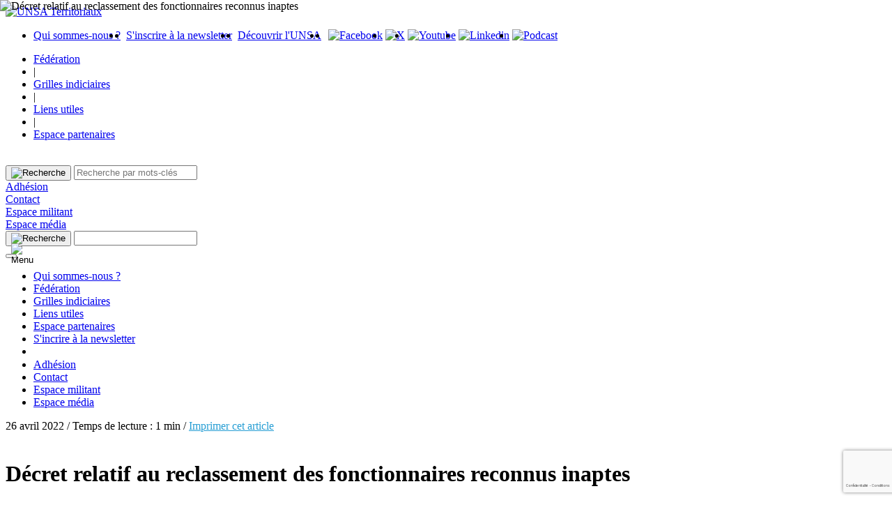

--- FILE ---
content_type: text/html; charset=UTF-8
request_url: https://www.unsa-territoriaux.org/article/Decret-relatif-au-reclassement-des-fonctionnaires-reconnus-inaptes
body_size: 40934
content:
<!doctype html>
<html lang="fr">

<head>
  <base href="https://www.unsa-territoriaux.org/">
  <meta charset="utf-8">

  
<title>Décret relatif au reclassement des fonctionnaires reconnus inaptes</title>

<link rel="canonical" href="https://www.unsa-territoriaux.org/article/Decret-relatif-au-reclassement-des-fonctionnaires-reconnus-inaptes"/>

<meta name="description" content="JORF n&deg;0096 du 24 avril 2022 - D&eacute;cret n&deg; 2022-626 du 22 avril 2022 relatif au reclassement des fonctionnaires territoriaux reconnus inaptes &agrave; l'exercice de leurs fonctions">
<meta name="viewport" content="width=device-width,initial-scale=1">

<meta property="og:title" content="Décret relatif au reclassement des fonctionnaires reconnus inaptes" />
<meta property="og:description" content="JORF n&deg;0096 du 24 avril 2022 - D&eacute;cret n&deg; 2022-626 du 22 avril 2022 relatif au reclassement des fonctionnaires territoriaux reconnus inaptes &agrave; l'exercice de leurs fonctions"/>
<meta property="og:type" content="article" />
<meta property="og:url" content="https://www.unsa-territoriaux.org/article/Decret-relatif-au-reclassement-des-fonctionnaires-reconnus-inaptes" />
<meta property="og:image" content="https://www.unsa-territoriaux.org/resources/upload/20220426/6267abfe51d63.jpg" />

<meta property="article:published_time" content="2022-04-26" />
<meta property="article:modified_time" content="2022-04-26" />
<meta property="article:author" content="Pierre D'ANDREA" />


  <link rel="icon" type="image/png" href="resources/img/unsa-fp.png" />

  <script type="text/javascript" src="js/lib/jquery-3.5.1.min.js"></script>
  <script type="text/javascript" src="js/stats.js"></script>
  <script type="text/javascript" src="js/lib/easydropdown/easydropdown.js" async/></script>
  <script type="text/javascript" src="js/lib/micromodal/micromodal.min.js" async/></script>
  <script type="text/javascript" src="js/main.js"></script>
      <script type="text/javascript" src="js/tarteaucitron.js"></script>
  
  <link rel="stylesheet" href="css/main.css">
  <link rel="stylesheet" href="css/easydropdown.css">
  <link rel="stylesheet" href="css/micromodal.css">
  <link rel="stylesheet" href="css/update.css">

      <link rel="stylesheet" href="css/tarteaucitron.css">

    <script type="text/javascript">
    tarteaucitron.init({
    "privacyUrl": "", /* Privacy policy url */

    "hashtag": "#tarteaucitron", /* Open the panel with this hashtag */
    "cookieName": "tarteaucitron", /* Cookie name */

    "orientation": "bottom", /* Banner position (top - bottom) */
                       
    "showAlertSmall": false, /* Show the small banner on bottom right */
    "cookieslist": false, /* Show the cookie list */
                       
      "closePopup": false, /* Show a close X on the banner */

      "showIcon": true, /* Show cookie icon to manage cookies */
      "iconPosition": "BottomRight", /* BottomRight, BottomLeft, TopRight and TopLeft */

    "adblocker": false, /* Show a Warning if an adblocker is detected */
                       
      "DenyAllCta" : false, /* Show the deny all button */
      
      "AcceptAllCta" : true, /* Show the accept all button when highPrivacy on */
      "highPrivacy": true, /* HIGHLY RECOMMANDED Disable auto consent */
                       
    "handleBrowserDNTRequest": false, /* If Do Not Track == 1, disallow all */

    "removeCredit": true, /* Remove credit link */
    "moreInfoLink": true, /* Show more info link */

      "useExternalCss": true, /* If false, the tarteaucitron.css file will be loaded */
      "useExternalJs": false, /* If false, the tarteaucitron.js file will be loaded */

    //"cookieDomain": ".my-multisite-domaine.fr", /* Shared cookie for multisite */
                      
      "readmoreLink": "", /* Change the default readmore link */

      "mandatory": true /* Show a message about mandatory cookies */

    });
    </script>
  
  <script>
    
    stat_hit("article/Decret-relatif-au-reclassement-des-fonctionnaires-reconnus-inaptes", "direct");  </script>

</head>

<body>
  
  <div id="section-header" class="section">
     <header >
  <div class="content">
              <div class="logo">
        <a href="."  aria-label="UNSA Territoriaux"><img src="resources/img/logo.png" alt="UNSA Territoriaux"></a>
      </div>
    
    <div class="navigation">

      <div class="navigation-main">
        <ul style="display:flex">
          <li><a href="pages/Qui-sommes-nous" class="navigation-link">Qui sommes-nous ?</a></li>
          <li>&nbsp;&nbsp;</li>
                                <li><a href="javascript:MicroModal.show('modal-1');" class="navigation-link">S'inscrire à la newsletter</a></li>
            <li>&nbsp;&nbsp;</li>
                              <li><a href="https://www.unsa.org/" target="_blank" class="navigation-link">Découvrir l'UNSA</a></li>
          <li>&nbsp;&nbsp;</li>
          <li><a href="https://www.facebook.com/unsa.territoriaux" target="_blank" style="margin:2px;" title="Facebook"><img width="20" src="resources/img/facebook.png" alt="Facebook"></a></li>          <li><a href="https://twitter.com/FedUNSATer" target="_blank" style="margin:2px" title="X"><img width="20" src="resources/img/twitter.png" alt="X"></a></li>          <li><a href="https://www.youtube.com/channel/UCMS8IDlIhnjGl13SETMtVrA" target="_blank" style="margin:2px" title="Youtube"><img width="20" src="resources/img/youtube.png" alt="Youtube"></a></li>          <li><a href="https://www.linkedin.com/company/unsa-territoriaux/" target="_blank" style="margin:2px" title="Linkedin"><img width="20" src="resources/img/linkedin.png" alt="Linkedin"></a></li>          <li><a href="dossiers/podcast" style="margin:2px" title="Podcast"><img width="20" src="resources/img/podcast.png" alt="Podcast"></a></li>        </ul>
        <ul>
                    <li><a href="dossiers/Fédération" class="navigation-link">Fédération</a></li>
          <li>|</li>          <li><a href="dossiers/Grilles indiciaires" class="navigation-link">Grilles indiciaires</a></li>
          <li>|</li>          <li><a href="dossiers/Liens utiles" class="navigation-link">Liens utiles</a></li>
          <li>|</li>          <li><a href="dossiers/Espace partenaires" class="navigation-link">Espace partenaires</a></li>
                  </ul>
      </div>


      <div class="navigation-aux navigation-aux-public" style="">
        <div class="button" style="overflow:visible">
          <select id="interested-select" style="visibility:hidden; width:155px">
          <label for="interested-select" style="display:none;">Dossiers</label>
            <option value="0" data-placeholder>Dossiers</option>
            <option value='Tous les articles'>Tous les articles</option><option value=''></option><option value='atsem'>ATSEM</option><option value='carrière'>Carrière</option><option value='contractuels'>Contractuels</option><option value='covid-19'>Covid-19</option><option value='elections'>Elections</option><option value='espace partenaires'>Espace partenaires</option><option value='formation'>Formation</option><option value='fédération'>Fédération</option><option value='grilles indiciaires'>Grilles indiciaires</option><option value='grève'>Grève</option><option value='handicap'>Handicap</option><option value='instances'>Instances</option><option value='jorf'>JORF</option><option value='liens utiles'>Liens utiles</option><option value='loi fonction publique'>Loi Fonction Publique</option><option value='newsletter'>Newsletter</option><option value='outre-mer'>Outre-Mer</option><option value='petite enfance'>Petite enfance</option><option value='podcast'>Podcast</option><option value='police municipale'>Police Municipale</option><option value='pompiers'>Pompiers</option><option value='retraite'>Retraite</option><option value='rémunération'>Rémunération</option><option value='snea'>SNEA</option><option value='société'>Société</option><option value='télétravail'>Télétravail</option><option value='veille juridique'>Veille juridique</option><option value='vidéos'>Vidéos</option>          </select>
        </div>
                <div class="searchbox" id="searchbox">
          <button class="search__button" onclick="clickSearchBox(event)">
            <img src="resources/img/search.png" alt="Recherche" width="19" height="19" >
          </button>                                   
          <label for="searchboxinput" style="display:none;">Recherche</label>                                    
          <input id="searchboxinput" type="text" placeholder="Recherche par mots-clés" title="Recherche" value="" onkeypress="searchBoxKeyPress(event)" onfocusout="focusoutSearchBox()">
        </div>
                <div class="header__buttons is-active">
          <div class="button buttonred" id="actButton">
                        <a href="pages/Rejoindre-l-UNSA">Adhésion</a>
          </div>

          <div class="button buttonblueb" id="contactButton">
            <a href="pages/Contact">Contact</a>
          </div>

          <div class="button buttonblue" id="spaceButton">
                        <a href="pages/Espace-militant">Espace militant</a>
          </div>

          <div class="button buttonblue buttonbluedark" id="mediaButton">
                        <a href="pages/Espace-media">Espace média</a>
          </div>
        </div>
      </div>

      <div class="navigation-aux-mobile">
                <div class="searchbox" id="searchboxmobile">
          <button class="search__button" onclick="clickSearchBoxMobile(event)">
            <img src="resources/img/search.png" alt="Recherche" width="25" height="25" >
          </button>
          <label for="searchboxmobileinput" style="display:none;">Recherche</label>
          <input id="searchboxmobileinput" type="text" title="Recherche" value="" onkeypress="searchBoxMobileKeyPress(event)" onfocusout="focusoutSearchBoxMobile()">
        </div>
                <button class="search__button mobilemenubt" style="height:100%;" onclick="mobileMenu()">
            <img id="mobileMenuIcon" src="resources/img/bt-menu-mobile.png" alt="Menu" width="28" height="23" style="position:absolute;top:0;bottom:0;margin:auto">
          </button>
      </div>


    </div>
  <div class="content">
</header>

<div id="navigation-mobile" class="navigation-mobile">
  <ul>
    <li><a href="pages/Qui-sommes-nous" class="navigation-link">Qui sommes-nous ?</a></li>
        <li class="mobile-small"><a href="dossiers/Fédération" class="navigation-link">Fédération</a></li>
        <li class="mobile-small"><a href="dossiers/Grilles indiciaires" class="navigation-link">Grilles indiciaires</a></li>
        <li class="mobile-small"><a href="dossiers/Liens utiles" class="navigation-link">Liens utiles</a></li>
        <li class="mobile-small"><a href="dossiers/Espace partenaires" class="navigation-link">Espace partenaires</a></li>
        <li class="mobile-button-item-newsletter">
      <div class="bbutton buttonmobile">
        <a href="javascript:mobileMenu();MicroModal.show('modal-1');" class="navigation-link">S'incrire à la newsletter</a>
      </div>
    </li>
    <!-- <li class="mobile-button-item-newsletter"> -->
      <!-- <div class="bbutton buttonmobile"> -->
        <!-- <a href="https://www.unsa.org/" target="_blank" class="navigation-link">Découvrir l'UNSA</a> -->
      <!-- </div> -->
    <!-- </li> -->
    <li class="mobile-button-item-interested">
      <div class="button buttonmobile" style="overflow:visible">
        <label for="interestedMobile-select" style="display:none;">Dossiers</label>
        <select id="interestedMobile-select" style="visibility:hidden">
          <option value="" data-placeholder>Dossiers</option>
          <option value='Tous les articles'>Tous les articles</option><option value=''></option><option value='atsem'>ATSEM</option><option value='carrière'>Carrière</option><option value='contractuels'>Contractuels</option><option value='covid-19'>Covid-19</option><option value='elections'>Elections</option><option value='espace partenaires'>Espace partenaires</option><option value='formation'>Formation</option><option value='fédération'>Fédération</option><option value='grilles indiciaires'>Grilles indiciaires</option><option value='grève'>Grève</option><option value='handicap'>Handicap</option><option value='instances'>Instances</option><option value='jorf'>JORF</option><option value='liens utiles'>Liens utiles</option><option value='loi fonction publique'>Loi Fonction Publique</option><option value='newsletter'>Newsletter</option><option value='outre-mer'>Outre-Mer</option><option value='petite enfance'>Petite enfance</option><option value='podcast'>Podcast</option><option value='police municipale'>Police Municipale</option><option value='pompiers'>Pompiers</option><option value='retraite'>Retraite</option><option value='rémunération'>Rémunération</option><option value='snea'>SNEA</option><option value='société'>Société</option><option value='télétravail'>Télétravail</option><option value='veille juridique'>Veille juridique</option><option value='vidéos'>Vidéos</option>        </select>
      </div>
    </li>
    <li class="mobile-button-item">
      <div class="button buttonred buttonmobile">
                <a href="pages/Rejoindre-l-UNSA">Adhésion</a>
      </div>
    </li>
    <li class="mobile-button-item">
      <div class="button buttonblueb buttonmobile">
        <a href="pages/Contact">Contact</a>
      </div>
    </li>
    <li class="mobile-button-item">
      <div class="button buttonblue buttonmobile">
                <a href="pages/Espace-militant">Espace militant</a>
      </div>
    </li>
    <li class="mobile-button-item">
      <div class="button buttonblue buttonbluedark buttonmobile">
                <a href="pages/Espace-media">Espace média</a>
      </div>
    </li>
  </ul>
</div>

<script>

searchOpened = false;


function clickSearchBox(e)
{
  if (searchOpened)
  {
    // $("#actButton").css("opacity", "1");
    // $("#actButton").css("width", "135px");
    // $("#spaceButton").css("opacity", "1");
    // $("#spaceButton").css("width", "135px");
    // $("#mediaButton").css("opacity", "1");
    // $("#mediaButton").css("width", "135px");

    // $("#searchbox").css("width", "20px");
    // $("#searchboxinput").css("opacity", 0);
    $('.header__buttons').addClass('is-active');
    $('#searchboxinput').removeClass('is-active');
  }
  else
  {
    // $("#actButton").css("opacity", "0");
    // $("#actButton").css("width", "0");
    // $("#spaceButton").css("opacity", "0");
    // $("#spaceButton").css("width", "0");
    // $("#mediaButton").css("opacity", "0");
    // $("#mediaButton").css("width", "0");

    // $("#searchbox").css("width", "100%");
    $("#searchboxinput").focus();
    // $("#searchboxinput").css("opacity", 1);
    $("#searchboxinput").select();

    $('.header__buttons').removeClass('is-active');
    $('#searchboxinput').addClass('is-active');
  }

  searchOpened = !searchOpened;
}

function clickSearchBoxMobile(e)
{
  if (searchOpened)
  {
    $("#searchboxmobile").css("width", "30px");
    $("#searchboxmobileinput").css("opacity", 0);
  }
  else
  {
    $("#searchboxmobile").css("width", "180px");
    $("#searchboxmobileinput").focus();
    $("#searchboxmobileinput").css("opacity", 1);
  }

  searchOpened = !searchOpened;
}

function focusoutSearchBox()
{
  if (!searchOpened) return;

  // $("#actButton").css("opacity", "1");
  // $("#actButton").css("width", "135px");
  // $("#spaceButton").css("opacity", "1");
  // $("#spaceButton").css("width", "135px");
  // $("#mediaButton").css("opacity", "1");
  // $("#mediaButton").css("width", "135px");

  // $("#searchbox").css("width", "20px");
  // $("#searchboxinput").css("opacity", 0);

  $('.header__buttons').addClass('is-active');
  $('#searchboxinput').removeClass('is-active');

  setTimeout(()=>{searchOpened = false;}, 1000);
}

function focusoutSearchBoxMobile()
{
  if (!searchOpened) return;

  $("#searchboxmobile").css("width", "30px");
  $("#searchboxmobileinput").css("opacity", 0);

  setTimeout(()=>{searchOpened = false;}, 1000);
}

function searchBoxKeyPress(e)
{
  if (e.keyCode === 13)
  {
    let search = $("#searchboxinput").val();
    search = search.replace("/", "");
    search = search.replace("\\", "");
    document.location = "recherche/" + encodeURIComponent(search);
  }
}

function searchBoxMobileKeyPress(e)
{
  if (e.keyCode === 13)
  {
    let search = $("#searchboxmobileinput").val();
    search = search.replace("/", "");
    search = search.replace("\\", "");
    document.location = "recherche/" + encodeURIComponent(search);
  }
}

function createDropdown()
{
  let interested = easydropdown('#interested-select', {
    behavior: {
      showPlaceholderWhenOpen: true,
      useNativeUiOnMobile: false,
      closeOnSelect: false,
      maxVisibleItems: 7,
    },
    callbacks: {
      onSelect: value => {
        document.location = "dossiers/" + value;
      }
    }
  });

  let interestedMobile = easydropdown('#interestedMobile-select', {
    behavior: {
      showPlaceholderWhenOpen: true,
      useNativeUiOnMobile: false,
      closeOnSelect: false,
      maxVisibleItems: 6,
    },
    callbacks: {
      onSelect: value => {
        document.location = "dossiers/" + value;
      }
    }
  });

  $("#interested-select").css("visibility", "visible");
  $("#interestedMobile-select").css("visibility", "visible");
}

window.onload = createDropdown;




</script>
  </div>

  <div id="section-content" class="section">
    
  <div class="container" style="background-color:#ffffff">
    <div class="subsection">
      <div class="page-article">

        <div class="page-article-photo">
          <div class="square-photo" style="overflow:hidden">
            <img src="https://www.unsa-territoriaux.org/resources/upload/20220426/6267abfe51d63_400.jpg" alt="Décret relatif au reclassement des fonctionnaires reconnus inaptes" style="overflow:hidden; position:absolute; top:0; left:0; width:100%; height:100%; object-fit:contain; object-position:center top">
          </div>
        </div>

        <div class="page-article-content">

          <div class="page-article-content-header">
            <div class="page-article-content-datetime" style="padding-bottom:20px">
              26 avril 2022 / Temps de lecture : 1 min / <a href="javascript:window.print();" style="color:#279ed4">Imprimer cet article</a>
            </div>
          </div>

          <div class="page-article-content-title">
            <h1>Décret relatif au reclassement des fonctionnaires reconnus inaptes</h1>
          </div>

          <div style="display:flex; flex-wrap:wrap">
            <div class="page-article-content-text" style="">
              <h2><strong><p>JORF n&deg;0096 du 24 avril 2022 - <a href="https://www.legifrance.gouv.fr/jorf/id/JORFTEXT000045640849" target="_blank" rel="noopener">D&eacute;cret n&deg; 2022-626 du 22 avril 2022</a> relatif au reclassement des fonctionnaires territoriaux reconnus inaptes &agrave; l'exercice de leurs fonctions</p></strong></h2>              <br>
              <p><strong>Publics concern&eacute;s :</strong> agents titulaires de la fonction publique territoriale.&nbsp;<br /><strong>Objet :</strong> adaptation du dispositif de reclassement des fonctionnaires reconnus inaptes &agrave; l'exercice de leurs fonctions et de la p&eacute;riode de pr&eacute;paration au reclassement.&nbsp;<br /><strong>Entr&eacute;e en vigueur :</strong> le texte entre en vigueur le premier jour du mois suivant celui de sa publication.&nbsp;<br /><strong>Notice :</strong> le d&eacute;cret adapte les modalit&eacute;s de mise en &oelig;uvre de la p&eacute;riode de pr&eacute;paration au reclassement, d&eacute;termine les cas de report du point de d&eacute;part et de sa prolongation. Il pr&eacute;cise &eacute;galement les modalit&eacute;s selon lesquelles une proc&eacute;dure de reclassement peut &ecirc;tre initi&eacute;e en l'absence de demande du fonctionnaire.&nbsp;<br /><strong>R&eacute;f&eacute;rences :</strong> le d&eacute;cret et le d&eacute;cret qu'il modifie, dans sa r&eacute;daction issue de cette modification, peuvent &ecirc;tre consult&eacute;s sur le site L&eacute;gifrance (https://www.legifrance.gouv.fr).</p>
<p>&nbsp;</p>
<p>Chapitre Ier : Dispositions modifiant le d&eacute;cret n&deg; 85-1054 (Articles 1 &agrave; 7)</p>
<p>Chapitre II : Dispositions diverses, transitoires et finales (Articles 8 &agrave; 10)</p>
<p>&nbsp;</p>
<p><strong>Voir en ligne :</strong> <a href="https://www.legifrance.gouv.fr/jorf/id/JORFTEXT000045640849" target="_blank" rel="noopener">D&eacute;cret n&deg; 2022-626 du 22 avril 2022 relatif au reclassement des fonctionnaires territoriaux reconnus inaptes &agrave; l'exercice de leurs fonctions</a></p>            </div>
            <div class="page-article-samesubject-sidetags">
  <div class="page-article-samesubject-slash">/</div>
  <div class="page-article-samesubject-tags-tags">
    <a class="tag" href="tags/JORF">JORF</a><a class="tag" href="tags/reclassement">reclassement</a><a class="tag" href="tags/secret médical">secret médical</a>  </div>
</div>
          </div>

          <div class="page-article-content-footer">
            <div class="page-article-content-footer-editor">
                            <div class="page-article-samesubject-slash">/</div>
              <div class="page-article-content-footer-editor-editor">
                                <img src="https://www.unsa-territoriaux.org/resources/upload/20210922/614acacca4ae3.png">
                Pierre D'ANDREA              </div>
                        </div>
            <div class="page-article-content-footer-social">
              <a onclick="return share('fb')" href="#" style="margin:2px" title="Partager sur Facebook"><img width="30" src="resources/img/share_facebook.png"></a>
              <a onclick="return share('tw')" href="#" style="margin:2px" title="Partager sur X"><img width="30" src="resources/img/share_twitter.png"></a>
              <a onclick="return share('li')" href="#" style="margin:2px" title="Partager sur LinkedIn"><img width="30" src="resources/img/share_linkedin.png"></a>
              <a onclick="return share('em')" href="#" style="margin:2px" title="Partager par email"><img width="30" src="resources/img/share_email.png"></a>
            </div>
          </div>
        </div>

      </div>

    </div>
  </div>


<div id="section-folders" class="container" style="background-color:#ffffff">
  <div class="subsection">
    <div class="post-list">
      <a class="home_title home__title__link" href="dossiers/JORF">
        En savoir plus / <span class="home__voir__tout">Voir tout le dossier</span>
      </a>
      <div class="post-list-items">
        
          <div class="post-item">
            <div style="display:flex; flex-direction:column">
              <a href="article/Decret-relatif-a-la-formation-obligatoire-des-fonctionnaires-territoriaux"><img class="itemimg" src="https://www.unsa-territoriaux.org/resources/upload/20241014/670d1289708c9_100.jpg" width="100" height="100" alt="Décret relatif à la formation obligatoire des fonctionnaires territoriaux"></a>
              <div class="content-read">
                Temps de lecture : 1 min.
              </div>
            </div>
            <div class="post-item-content">
              <div></div>
              <div class="content-text">
                <h2><a href="article/Decret-relatif-a-la-formation-obligatoire-des-fonctionnaires-territoriaux">Décret relatif à la formation obligatoire des fonctionnaires territoriaux</a></h2>
              </div>
              <div class="content-date">
                14 octobre 2024              </div>
            </div>
          </div>

        
          <div class="post-item">
            <div style="display:flex; flex-direction:column">
              <a href="article/Decret-relatif-au-regime-indemnitaire-des-fonctionnaires-relevant-de-la-Police-Municipale"><img class="itemimg" src="https://www.unsa-territoriaux.org/resources/upload/20240628/667eabb0105a4_100.jpg" width="100" height="100" alt="Décret relatif au régime indemnitaire des fonctionnaires relevant de la Police Municipale"></a>
              <div class="content-read">
                Temps de lecture : 4 min.
              </div>
            </div>
            <div class="post-item-content">
              <div></div>
              <div class="content-text">
                <h2><a href="article/Decret-relatif-au-regime-indemnitaire-des-fonctionnaires-relevant-de-la-Police-Municipale">Décret relatif au régime indemnitaire des fonctionnaires relevant de la Police Municipale</a></h2>
              </div>
              <div class="content-date">
                26 juin 2024              </div>
            </div>
          </div>

        
          <div class="post-item">
            <div style="display:flex; flex-direction:column">
              <a href="article/Decret-relatif-au-versement-du-forfait-mobilites-durables-dans-la-fonction-publique-territoriale"><img class="itemimg" src="https://www.unsa-territoriaux.org/resources/upload/20240628/667ea75bd08b0_100.jpg" width="100" height="100" alt="Décret relatif au forfait mobilités durables dans la fonction publique territoriale"></a>
              <div class="content-read">
                Temps de lecture : 1 min.
              </div>
            </div>
            <div class="post-item-content">
              <div></div>
              <div class="content-text">
                <h2><a href="article/Decret-relatif-au-versement-du-forfait-mobilites-durables-dans-la-fonction-publique-territoriale">Décret relatif au forfait mobilités durables dans la fonction publique territoriale</a></h2>
              </div>
              <div class="content-date">
                18 juin 2024              </div>
            </div>
          </div>

        
          <div class="post-item">
            <div style="display:flex; flex-direction:column">
              <a href="article/fixant-la-liste-des-membres-titulaires-et-suppleants-des-organisations-syndicales-au-CSFPT"><img class="itemimg" src="https://www.unsa-territoriaux.org/resources/upload/20240429/662f3d387d9ad_100.jpg" width="100" height="100" alt="Arrêté fixant la liste des membres des organisations syndicales au CSFPT"></a>
              <div class="content-read">
                Temps de lecture : 1 min.
              </div>
            </div>
            <div class="post-item-content">
              <div></div>
              <div class="content-text">
                <h2><a href="article/fixant-la-liste-des-membres-titulaires-et-suppleants-des-organisations-syndicales-au-CSFPT">Arrêté fixant la liste des membres des organisations syndicales au CSFPT</a></h2>
              </div>
              <div class="content-date">
                29 avril 2024              </div>
            </div>
          </div>

        
          <div class="post-item">
            <div style="display:flex; flex-direction:column">
              <a href="article/Arrete-relatif-a-la-carte-professionnelle-des-gardes-champetres"><img class="itemimg" src="https://www.unsa-territoriaux.org/resources/upload/20240424/66291137413ec_100.jpg" width="100" height="100" alt="Arrêté relatif à la carte professionnelle des gardes champêtres"></a>
              <div class="content-read">
                Temps de lecture : 2 min.
              </div>
            </div>
            <div class="post-item-content">
              <div></div>
              <div class="content-text">
                <h2><a href="article/Arrete-relatif-a-la-carte-professionnelle-des-gardes-champetres">Arrêté relatif à la carte professionnelle des gardes champêtres</a></h2>
              </div>
              <div class="content-date">
                24 avril 2024              </div>
            </div>
          </div>

        
          <div class="post-item">
            <div style="display:flex; flex-direction:column">
              <a href="article/Arrete-relatif-au-montant-plafond-du-forfait-teletravail-2024"><img class="itemimg" src="https://www.unsa-territoriaux.org/resources/upload/20240426/662b51e1673cb_100.jpg" width="100" height="100" alt="Arrêté relatif au montant plafond du forfait télétravail 2024"></a>
              <div class="content-read">
                Temps de lecture : 1 min.
              </div>
            </div>
            <div class="post-item-content">
              <div></div>
              <div class="content-text">
                <h2><a href="article/Arrete-relatif-au-montant-plafond-du-forfait-teletravail-2024">Arrêté relatif au montant plafond du forfait télétravail 2024</a></h2>
              </div>
              <div class="content-date">
                20 avril 2024              </div>
            </div>
          </div>

              </div>
    </div>
  </div>
</div>

<script>
  function share(s)
  {
    let windowTarget ="_blank";
    let windowParams = "screenX=50,left=50,screenY=50,top=50, width=550, height=450,toolbar=no, location=no,resizable=yes, scrollbars=yes";

    switch (s)
    {
      case "fb" :
        surl = encodeURI("https://www.unsa-territoriaux.org/article/Decret-relatif-au-reclassement-des-fonctionnaires-reconnus-inaptes");
        stitle = encodeURI("D\u00e9cret relatif au reclassement des fonctionnaires reconnus inaptes");
        url = "https://www.facebook.com/sharer/sharer.php?u="+surl+"&t="+stitle;
        window.open(url, windowTarget, windowParams);
        break;
      case "tw" :
        surl = encodeURI("https://www.unsa-territoriaux.org/article/Decret-relatif-au-reclassement-des-fonctionnaires-reconnus-inaptes");
        stitle = encodeURI("D\u00e9cret relatif au reclassement des fonctionnaires reconnus inaptes");
        url = "https://twitter.com/intent/tweet?text=UNSA+Territoriaux&url="+surl+"&via=FedUNSATer";
        window.open(url, windowTarget, windowParams);
        break;
      case "li" :
        surl = encodeURI("https://www.unsa-territoriaux.org/article/Decret-relatif-au-reclassement-des-fonctionnaires-reconnus-inaptes");
        stitle = encodeURI("D\u00e9cret relatif au reclassement des fonctionnaires reconnus inaptes");
        url = "https://www.linkedin.com/shareArticle?mini=true&url="+surl+"&text="+stitle+"%20-%20UNSA+Territoriaux";
        window.open(url, windowTarget, windowParams);
        break;
      case "em" :
        surl = encodeURI("https://www.unsa-territoriaux.org/article/Decret-relatif-au-reclassement-des-fonctionnaires-reconnus-inaptes");
        stitle = encodeURI("D\u00e9cret relatif au reclassement des fonctionnaires reconnus inaptes");
        url = "mailto:?subject="+stitle+"&body="+surl;
        window.open(url, "_self", windowParams);
        break;
    }

    return false;
  }

  function initAccordions()
  {
    let acc = document.getElementsByClassName("accordionButton");
    let i;

    for (i = 0; i < acc.length; i++)
    {

      acc[i].addEventListener("click", function()
      {
        let panel = this.nextElementSibling;

        let j;
        //let panels = document.getElementsByClassName("accordionPanel");
        let panels = panel.parentElement.parentElement.getElementsByClassName("accordionPanel");

        for (j=0; j<panels.length; j++)
        {
          if (panels[j] != panel) panels[j].style.maxHeight = null;
        }

        this.classList.toggle("active");

        if (panel.style.maxHeight)
        {
          panel.style.maxHeight = null;

        } else {
          panel.style.maxHeight = panel.scrollHeight + "px";

          let p = panel.parentElement.parentElement.parentElement.parentElement;

          if (p.classList.contains("accordionPanel"))
          {
            setTimeout(()=>{p.style.maxHeight = p.scrollHeight + "px";},110);
          }

          let p2 = p.parentElement.parentElement.parentElement.parentElement;

          if (p2)
          {
            if (p2.classList.contains("accordionPanel"))
            {
              setTimeout(()=>{p2.style.maxHeight = p2.scrollHeight + "px";},210);
            }

            let p3 = p2.parentElement.parentElement.parentElement.parentElement;

            if (p3)
            {
              if (p3.classList.contains("accordionPanel"))
              {
                setTimeout(()=>{p3.style.maxHeight = p3.scrollHeight + "px";},310);

                let p4 = p3.parentElement.parentElement.parentElement.parentElement;

                if (p4)
                {
                  if (p4.classList.contains("accordionPanel"))
                  {
                    setTimeout(()=>{p4.style.maxHeight = p4.scrollHeight + "px";},410);
                  }
                }
              }
            }
          }

        }
      });
    }
  }

  initAccordions();
</script>
  </div>

  <div id="section-footer" class="section">
    <footer>

  <div class="footer-desktop">
    2026&nbsp;&nbsp;©UNSA Territoriaux    &nbsp;&nbsp;&nbsp;&nbsp;I&nbsp;&nbsp;&nbsp;&nbsp;
    <a href="pages/Contact">Contact</a>
    &nbsp;&nbsp;&nbsp;&nbsp;I&nbsp;&nbsp;&nbsp;&nbsp;
    <a href="pages/Plan-d-acces">Plan d'accès</a>
    &nbsp;&nbsp;&nbsp;&nbsp;I&nbsp;&nbsp;&nbsp;&nbsp;
    <a href="pages/Mentions-legales">Mentions légales</a>
  </div>

  <div class="footer-mobile">
    2026<br>
    ©UNSA Territoriaux<br>
    <a href="pages/Contact">Contact</a><br>
    <a href="pages/Plan-d-acces">Plan d'accès</a><br>
    <a href="pages/Mentions-legales">Mentions légales</a>
  </div>

</footer>
  </div>

  <div class="micromodal-slide" id="modal-1" aria-hidden="true" style="z-index:100">
    <div class="modal__overlay" tabindex="-1" data-micromodal-close>
      <div class="modal__container" role="dialog" aria-modal="true" aria-labelledby="modal-1-title">
          <div class="home_title" id="modal-1-title">Etre informé /</div>
          <div id="newsletter">
            Inscrivez-vous sans engagement à notre newsletter. Sans obligation et gratuitement.<br><br>
            <label for="emailnewsletter">Votre email</label><br>
            <input id="emailnewsletter" name="emailnewsletter" type="text" style="height:25px; width:300px;"><br><br>
                          <!-- RGPD START -->
              <div class="form__rgpd">
                <div id="formlinecgvrgpdnl" class="form__cb__wrap">
                  <div class="form__cb">
                    <label class="form__cb__label" for="cgvrgpdnl">
                      <div class="form__cb__input__wrap">
                        <input type="checkbox" id="cgvrgpdnl" name="cgvrgpdnl[]" value="1" class="form__cb__input"  title="Votre email"> 
                      </div>
                      <span class="form__cb__span">J’accepte que <span style="font-family:Roboto Condensed Bold;">l'UNSA Territoriaux</span> traite mes données à des fins exclusives d’informations.</span>
                    </label>
                  </div>
                </div>
                <div class="form__ml form__ml__contact">Les informations recueillies sur ce formulaire nous permettent de traiter votre demande. Pour plus d’information, consultez notre <a href="pages/Mentions-legales" style="text-decoration:underline;" target="_blank">politique de traitement des données</a>.</div>
              </div>
              <!-- RGPD END -->
                                      <!-- RECAPTCHA START -->
              <label for="recaptchav3nl" style="display:none;">recaptcha</label>
            <input id="recaptchav3nl" name="recaptchav3" type="recaptchav3" class="input__recaptchav3" title="recaptcha"/>
              <!-- RECAPTCHA END -->
                        <button class="button buttonblue" id="actButton" onclick="sendFormEmailNewsletter()" style="font-style:normal; font-size:15px; width:auto; padding:10px; justify-content:center;font-weight:inherit;border:0 none;font-family:inherit;width:100%;">
              Inscription
            </button>
          </div>
          <div id="newsletterthankyou" style="display:none;color:#239cd3">
            Merci pour votre inscription.<br><br>
          </div>
      </div>
    </div>
  </div>

  <label for="g-recaptcha-response-100000" style="display:none;">recaptcha</label>

  <script>
  function checkEmailNewsletter(email)
  {
    const re = /^(([^<>()[\]\\.,;:\s@\"]+(\.[^<>()[\]\\.,;:\s@\"]+)*)|(\".+\"))@((\[[0-9]{1,3}\.[0-9]{1,3}\.[0-9]{1,3}\.[0-9]{1,3}\])|(([a-zA-Z\-0-9]+\.)+[a-zA-Z]{2,}))$/;
    let res = re.test(email);
    return res;
  }

  function checkFormNewsletter()
  {
    if (!checkEmailNewsletter($("#emailnewsletter").val()))
    {
      $("#emailnewsletter").css("border-color", "#ff0000");
      return false;
    }
    else{
      $("#emailnewsletter").css("border-color", "#cccccc");
    }

    // RGPD START
    if ( $('#cgvrgpdnl').length > 0 ) {
      if (!$('#cgvrgpdnl').is(":checked"))
      {
        $("#formlinecgvrgpdnl").css("color", "#ff0000");
        return false;
      }
      else {
        $("#formlinecgvrgpdnl").css("color", "#000");
      }
    }
    // RGPD END

    return true;
  }

  function sendFormEmailNewsletter()
  {
    if (!checkFormNewsletter())
    {
      return;
    }

    $.ajax({
      type: "post",
      url: "php/form_newsletter.php",
      data: "email="+$("#emailnewsletter").val()+'&recaptchav3='+$('input[name="recaptchav3"]').val(),
    }).done(function(data) {
      $("#newsletter").css("display", "none");
      $("#newsletterthankyou").css("display", "inline-block");
    }).fail(function(data) {

    });
  }

  $(".btnewsletter").on('click', function(event)
  {
    event.stopPropagation();
    event.stopImmediatePropagation();
    MicroModal.show('modal-1');
  });
  </script>

      <script type="text/javascript">tarteaucitron.user.gtagUa = "G-B1NSWETRP8";tarteaucitron.user.gtagUaId = "G-4ZWWC3FYZM";(tarteaucitron.job = tarteaucitron.job || []).push("gtag");</script>
  
      <script src="https://www.google.com/recaptcha/api.js?render=6LcDGisfAAAAAGesq94nrYyrptI-KdNoM_KMX2Ee&hl=fr"></script>
       <script type="text/javascript">
        ( function( grecaptcha ) {

          console.log('init recatpcha');
          

          var anr_onloadCallback = function() {
            // alert('y')
            console.log('executue recatpcha');
            grecaptcha.execute(
              '6LcDGisfAAAAAGesq94nrYyrptI-KdNoM_KMX2Ee',
              { action: 'advanced_nocaptcha_recaptcha' }
            ).then( function( token ) {
              console.log('recaptcha document.forms.length : '+document.forms.length);
              for ( var i = 0; i < document.forms.length; i++ ) {
                var form = document.forms[i];
                var captcha = form.querySelector( 'input[name="recaptchav3"]' );
                console.log('recaptcha input ', captcha);
                if ( null === captcha )
                  continue;

                console.log('set recatpcha token', token);
                captcha.value = token;
              }
              $('input[name="recaptchav3"]').val(token);
            });
          };

          var anr_onloadCallbackReady = function() {
            console.log('recaptcha ready');
            anr_onloadCallback();
          };

          var anr_onloadCallbackSiteInit = function() {
            console.log('recaptcha site:initpage');
            anr_onloadCallback();
          };

          var anr_onloadCallbackFormDone = function() {
            console.log('recaptcha form:done');
            anr_onloadCallback();
          };

          var anr_onloadCallbackInterval = function() {
            console.log('recaptcha interval');
            anr_onloadCallback();
          }; 

          // grecaptcha.ready( anr_onloadCallbackReady );

          window.addEventListener('load', function(){
            console.log('jQuery', window.jQuery, window.$);
            console.log('window', window);

            if ( typeof window.jQuery !== 'undefined' ) {
                jQuery( window ).on( 'site:initPage', anr_onloadCallbackSiteInit );
                jQuery( window ).on( 'form:done', anr_onloadCallbackFormDone );
                console.log('set form done');

                anr_onloadCallback();
            }
            
          })

          //token is valid for 2 minutes, So get new token every after 1 minutes 50 seconds
          setInterval(anr_onloadCallbackInterval, 110000);

        } )( grecaptcha );
       </script>
  
</body>

</html>


--- FILE ---
content_type: text/html; charset=utf-8
request_url: https://www.google.com/recaptcha/api2/anchor?ar=1&k=6LcDGisfAAAAAGesq94nrYyrptI-KdNoM_KMX2Ee&co=aHR0cHM6Ly93d3cudW5zYS10ZXJyaXRvcmlhdXgub3JnOjQ0Mw..&hl=fr&v=PoyoqOPhxBO7pBk68S4YbpHZ&size=invisible&anchor-ms=20000&execute-ms=30000&cb=5fhbwwjfv0kd
body_size: 48976
content:
<!DOCTYPE HTML><html dir="ltr" lang="fr"><head><meta http-equiv="Content-Type" content="text/html; charset=UTF-8">
<meta http-equiv="X-UA-Compatible" content="IE=edge">
<title>reCAPTCHA</title>
<style type="text/css">
/* cyrillic-ext */
@font-face {
  font-family: 'Roboto';
  font-style: normal;
  font-weight: 400;
  font-stretch: 100%;
  src: url(//fonts.gstatic.com/s/roboto/v48/KFO7CnqEu92Fr1ME7kSn66aGLdTylUAMa3GUBHMdazTgWw.woff2) format('woff2');
  unicode-range: U+0460-052F, U+1C80-1C8A, U+20B4, U+2DE0-2DFF, U+A640-A69F, U+FE2E-FE2F;
}
/* cyrillic */
@font-face {
  font-family: 'Roboto';
  font-style: normal;
  font-weight: 400;
  font-stretch: 100%;
  src: url(//fonts.gstatic.com/s/roboto/v48/KFO7CnqEu92Fr1ME7kSn66aGLdTylUAMa3iUBHMdazTgWw.woff2) format('woff2');
  unicode-range: U+0301, U+0400-045F, U+0490-0491, U+04B0-04B1, U+2116;
}
/* greek-ext */
@font-face {
  font-family: 'Roboto';
  font-style: normal;
  font-weight: 400;
  font-stretch: 100%;
  src: url(//fonts.gstatic.com/s/roboto/v48/KFO7CnqEu92Fr1ME7kSn66aGLdTylUAMa3CUBHMdazTgWw.woff2) format('woff2');
  unicode-range: U+1F00-1FFF;
}
/* greek */
@font-face {
  font-family: 'Roboto';
  font-style: normal;
  font-weight: 400;
  font-stretch: 100%;
  src: url(//fonts.gstatic.com/s/roboto/v48/KFO7CnqEu92Fr1ME7kSn66aGLdTylUAMa3-UBHMdazTgWw.woff2) format('woff2');
  unicode-range: U+0370-0377, U+037A-037F, U+0384-038A, U+038C, U+038E-03A1, U+03A3-03FF;
}
/* math */
@font-face {
  font-family: 'Roboto';
  font-style: normal;
  font-weight: 400;
  font-stretch: 100%;
  src: url(//fonts.gstatic.com/s/roboto/v48/KFO7CnqEu92Fr1ME7kSn66aGLdTylUAMawCUBHMdazTgWw.woff2) format('woff2');
  unicode-range: U+0302-0303, U+0305, U+0307-0308, U+0310, U+0312, U+0315, U+031A, U+0326-0327, U+032C, U+032F-0330, U+0332-0333, U+0338, U+033A, U+0346, U+034D, U+0391-03A1, U+03A3-03A9, U+03B1-03C9, U+03D1, U+03D5-03D6, U+03F0-03F1, U+03F4-03F5, U+2016-2017, U+2034-2038, U+203C, U+2040, U+2043, U+2047, U+2050, U+2057, U+205F, U+2070-2071, U+2074-208E, U+2090-209C, U+20D0-20DC, U+20E1, U+20E5-20EF, U+2100-2112, U+2114-2115, U+2117-2121, U+2123-214F, U+2190, U+2192, U+2194-21AE, U+21B0-21E5, U+21F1-21F2, U+21F4-2211, U+2213-2214, U+2216-22FF, U+2308-230B, U+2310, U+2319, U+231C-2321, U+2336-237A, U+237C, U+2395, U+239B-23B7, U+23D0, U+23DC-23E1, U+2474-2475, U+25AF, U+25B3, U+25B7, U+25BD, U+25C1, U+25CA, U+25CC, U+25FB, U+266D-266F, U+27C0-27FF, U+2900-2AFF, U+2B0E-2B11, U+2B30-2B4C, U+2BFE, U+3030, U+FF5B, U+FF5D, U+1D400-1D7FF, U+1EE00-1EEFF;
}
/* symbols */
@font-face {
  font-family: 'Roboto';
  font-style: normal;
  font-weight: 400;
  font-stretch: 100%;
  src: url(//fonts.gstatic.com/s/roboto/v48/KFO7CnqEu92Fr1ME7kSn66aGLdTylUAMaxKUBHMdazTgWw.woff2) format('woff2');
  unicode-range: U+0001-000C, U+000E-001F, U+007F-009F, U+20DD-20E0, U+20E2-20E4, U+2150-218F, U+2190, U+2192, U+2194-2199, U+21AF, U+21E6-21F0, U+21F3, U+2218-2219, U+2299, U+22C4-22C6, U+2300-243F, U+2440-244A, U+2460-24FF, U+25A0-27BF, U+2800-28FF, U+2921-2922, U+2981, U+29BF, U+29EB, U+2B00-2BFF, U+4DC0-4DFF, U+FFF9-FFFB, U+10140-1018E, U+10190-1019C, U+101A0, U+101D0-101FD, U+102E0-102FB, U+10E60-10E7E, U+1D2C0-1D2D3, U+1D2E0-1D37F, U+1F000-1F0FF, U+1F100-1F1AD, U+1F1E6-1F1FF, U+1F30D-1F30F, U+1F315, U+1F31C, U+1F31E, U+1F320-1F32C, U+1F336, U+1F378, U+1F37D, U+1F382, U+1F393-1F39F, U+1F3A7-1F3A8, U+1F3AC-1F3AF, U+1F3C2, U+1F3C4-1F3C6, U+1F3CA-1F3CE, U+1F3D4-1F3E0, U+1F3ED, U+1F3F1-1F3F3, U+1F3F5-1F3F7, U+1F408, U+1F415, U+1F41F, U+1F426, U+1F43F, U+1F441-1F442, U+1F444, U+1F446-1F449, U+1F44C-1F44E, U+1F453, U+1F46A, U+1F47D, U+1F4A3, U+1F4B0, U+1F4B3, U+1F4B9, U+1F4BB, U+1F4BF, U+1F4C8-1F4CB, U+1F4D6, U+1F4DA, U+1F4DF, U+1F4E3-1F4E6, U+1F4EA-1F4ED, U+1F4F7, U+1F4F9-1F4FB, U+1F4FD-1F4FE, U+1F503, U+1F507-1F50B, U+1F50D, U+1F512-1F513, U+1F53E-1F54A, U+1F54F-1F5FA, U+1F610, U+1F650-1F67F, U+1F687, U+1F68D, U+1F691, U+1F694, U+1F698, U+1F6AD, U+1F6B2, U+1F6B9-1F6BA, U+1F6BC, U+1F6C6-1F6CF, U+1F6D3-1F6D7, U+1F6E0-1F6EA, U+1F6F0-1F6F3, U+1F6F7-1F6FC, U+1F700-1F7FF, U+1F800-1F80B, U+1F810-1F847, U+1F850-1F859, U+1F860-1F887, U+1F890-1F8AD, U+1F8B0-1F8BB, U+1F8C0-1F8C1, U+1F900-1F90B, U+1F93B, U+1F946, U+1F984, U+1F996, U+1F9E9, U+1FA00-1FA6F, U+1FA70-1FA7C, U+1FA80-1FA89, U+1FA8F-1FAC6, U+1FACE-1FADC, U+1FADF-1FAE9, U+1FAF0-1FAF8, U+1FB00-1FBFF;
}
/* vietnamese */
@font-face {
  font-family: 'Roboto';
  font-style: normal;
  font-weight: 400;
  font-stretch: 100%;
  src: url(//fonts.gstatic.com/s/roboto/v48/KFO7CnqEu92Fr1ME7kSn66aGLdTylUAMa3OUBHMdazTgWw.woff2) format('woff2');
  unicode-range: U+0102-0103, U+0110-0111, U+0128-0129, U+0168-0169, U+01A0-01A1, U+01AF-01B0, U+0300-0301, U+0303-0304, U+0308-0309, U+0323, U+0329, U+1EA0-1EF9, U+20AB;
}
/* latin-ext */
@font-face {
  font-family: 'Roboto';
  font-style: normal;
  font-weight: 400;
  font-stretch: 100%;
  src: url(//fonts.gstatic.com/s/roboto/v48/KFO7CnqEu92Fr1ME7kSn66aGLdTylUAMa3KUBHMdazTgWw.woff2) format('woff2');
  unicode-range: U+0100-02BA, U+02BD-02C5, U+02C7-02CC, U+02CE-02D7, U+02DD-02FF, U+0304, U+0308, U+0329, U+1D00-1DBF, U+1E00-1E9F, U+1EF2-1EFF, U+2020, U+20A0-20AB, U+20AD-20C0, U+2113, U+2C60-2C7F, U+A720-A7FF;
}
/* latin */
@font-face {
  font-family: 'Roboto';
  font-style: normal;
  font-weight: 400;
  font-stretch: 100%;
  src: url(//fonts.gstatic.com/s/roboto/v48/KFO7CnqEu92Fr1ME7kSn66aGLdTylUAMa3yUBHMdazQ.woff2) format('woff2');
  unicode-range: U+0000-00FF, U+0131, U+0152-0153, U+02BB-02BC, U+02C6, U+02DA, U+02DC, U+0304, U+0308, U+0329, U+2000-206F, U+20AC, U+2122, U+2191, U+2193, U+2212, U+2215, U+FEFF, U+FFFD;
}
/* cyrillic-ext */
@font-face {
  font-family: 'Roboto';
  font-style: normal;
  font-weight: 500;
  font-stretch: 100%;
  src: url(//fonts.gstatic.com/s/roboto/v48/KFO7CnqEu92Fr1ME7kSn66aGLdTylUAMa3GUBHMdazTgWw.woff2) format('woff2');
  unicode-range: U+0460-052F, U+1C80-1C8A, U+20B4, U+2DE0-2DFF, U+A640-A69F, U+FE2E-FE2F;
}
/* cyrillic */
@font-face {
  font-family: 'Roboto';
  font-style: normal;
  font-weight: 500;
  font-stretch: 100%;
  src: url(//fonts.gstatic.com/s/roboto/v48/KFO7CnqEu92Fr1ME7kSn66aGLdTylUAMa3iUBHMdazTgWw.woff2) format('woff2');
  unicode-range: U+0301, U+0400-045F, U+0490-0491, U+04B0-04B1, U+2116;
}
/* greek-ext */
@font-face {
  font-family: 'Roboto';
  font-style: normal;
  font-weight: 500;
  font-stretch: 100%;
  src: url(//fonts.gstatic.com/s/roboto/v48/KFO7CnqEu92Fr1ME7kSn66aGLdTylUAMa3CUBHMdazTgWw.woff2) format('woff2');
  unicode-range: U+1F00-1FFF;
}
/* greek */
@font-face {
  font-family: 'Roboto';
  font-style: normal;
  font-weight: 500;
  font-stretch: 100%;
  src: url(//fonts.gstatic.com/s/roboto/v48/KFO7CnqEu92Fr1ME7kSn66aGLdTylUAMa3-UBHMdazTgWw.woff2) format('woff2');
  unicode-range: U+0370-0377, U+037A-037F, U+0384-038A, U+038C, U+038E-03A1, U+03A3-03FF;
}
/* math */
@font-face {
  font-family: 'Roboto';
  font-style: normal;
  font-weight: 500;
  font-stretch: 100%;
  src: url(//fonts.gstatic.com/s/roboto/v48/KFO7CnqEu92Fr1ME7kSn66aGLdTylUAMawCUBHMdazTgWw.woff2) format('woff2');
  unicode-range: U+0302-0303, U+0305, U+0307-0308, U+0310, U+0312, U+0315, U+031A, U+0326-0327, U+032C, U+032F-0330, U+0332-0333, U+0338, U+033A, U+0346, U+034D, U+0391-03A1, U+03A3-03A9, U+03B1-03C9, U+03D1, U+03D5-03D6, U+03F0-03F1, U+03F4-03F5, U+2016-2017, U+2034-2038, U+203C, U+2040, U+2043, U+2047, U+2050, U+2057, U+205F, U+2070-2071, U+2074-208E, U+2090-209C, U+20D0-20DC, U+20E1, U+20E5-20EF, U+2100-2112, U+2114-2115, U+2117-2121, U+2123-214F, U+2190, U+2192, U+2194-21AE, U+21B0-21E5, U+21F1-21F2, U+21F4-2211, U+2213-2214, U+2216-22FF, U+2308-230B, U+2310, U+2319, U+231C-2321, U+2336-237A, U+237C, U+2395, U+239B-23B7, U+23D0, U+23DC-23E1, U+2474-2475, U+25AF, U+25B3, U+25B7, U+25BD, U+25C1, U+25CA, U+25CC, U+25FB, U+266D-266F, U+27C0-27FF, U+2900-2AFF, U+2B0E-2B11, U+2B30-2B4C, U+2BFE, U+3030, U+FF5B, U+FF5D, U+1D400-1D7FF, U+1EE00-1EEFF;
}
/* symbols */
@font-face {
  font-family: 'Roboto';
  font-style: normal;
  font-weight: 500;
  font-stretch: 100%;
  src: url(//fonts.gstatic.com/s/roboto/v48/KFO7CnqEu92Fr1ME7kSn66aGLdTylUAMaxKUBHMdazTgWw.woff2) format('woff2');
  unicode-range: U+0001-000C, U+000E-001F, U+007F-009F, U+20DD-20E0, U+20E2-20E4, U+2150-218F, U+2190, U+2192, U+2194-2199, U+21AF, U+21E6-21F0, U+21F3, U+2218-2219, U+2299, U+22C4-22C6, U+2300-243F, U+2440-244A, U+2460-24FF, U+25A0-27BF, U+2800-28FF, U+2921-2922, U+2981, U+29BF, U+29EB, U+2B00-2BFF, U+4DC0-4DFF, U+FFF9-FFFB, U+10140-1018E, U+10190-1019C, U+101A0, U+101D0-101FD, U+102E0-102FB, U+10E60-10E7E, U+1D2C0-1D2D3, U+1D2E0-1D37F, U+1F000-1F0FF, U+1F100-1F1AD, U+1F1E6-1F1FF, U+1F30D-1F30F, U+1F315, U+1F31C, U+1F31E, U+1F320-1F32C, U+1F336, U+1F378, U+1F37D, U+1F382, U+1F393-1F39F, U+1F3A7-1F3A8, U+1F3AC-1F3AF, U+1F3C2, U+1F3C4-1F3C6, U+1F3CA-1F3CE, U+1F3D4-1F3E0, U+1F3ED, U+1F3F1-1F3F3, U+1F3F5-1F3F7, U+1F408, U+1F415, U+1F41F, U+1F426, U+1F43F, U+1F441-1F442, U+1F444, U+1F446-1F449, U+1F44C-1F44E, U+1F453, U+1F46A, U+1F47D, U+1F4A3, U+1F4B0, U+1F4B3, U+1F4B9, U+1F4BB, U+1F4BF, U+1F4C8-1F4CB, U+1F4D6, U+1F4DA, U+1F4DF, U+1F4E3-1F4E6, U+1F4EA-1F4ED, U+1F4F7, U+1F4F9-1F4FB, U+1F4FD-1F4FE, U+1F503, U+1F507-1F50B, U+1F50D, U+1F512-1F513, U+1F53E-1F54A, U+1F54F-1F5FA, U+1F610, U+1F650-1F67F, U+1F687, U+1F68D, U+1F691, U+1F694, U+1F698, U+1F6AD, U+1F6B2, U+1F6B9-1F6BA, U+1F6BC, U+1F6C6-1F6CF, U+1F6D3-1F6D7, U+1F6E0-1F6EA, U+1F6F0-1F6F3, U+1F6F7-1F6FC, U+1F700-1F7FF, U+1F800-1F80B, U+1F810-1F847, U+1F850-1F859, U+1F860-1F887, U+1F890-1F8AD, U+1F8B0-1F8BB, U+1F8C0-1F8C1, U+1F900-1F90B, U+1F93B, U+1F946, U+1F984, U+1F996, U+1F9E9, U+1FA00-1FA6F, U+1FA70-1FA7C, U+1FA80-1FA89, U+1FA8F-1FAC6, U+1FACE-1FADC, U+1FADF-1FAE9, U+1FAF0-1FAF8, U+1FB00-1FBFF;
}
/* vietnamese */
@font-face {
  font-family: 'Roboto';
  font-style: normal;
  font-weight: 500;
  font-stretch: 100%;
  src: url(//fonts.gstatic.com/s/roboto/v48/KFO7CnqEu92Fr1ME7kSn66aGLdTylUAMa3OUBHMdazTgWw.woff2) format('woff2');
  unicode-range: U+0102-0103, U+0110-0111, U+0128-0129, U+0168-0169, U+01A0-01A1, U+01AF-01B0, U+0300-0301, U+0303-0304, U+0308-0309, U+0323, U+0329, U+1EA0-1EF9, U+20AB;
}
/* latin-ext */
@font-face {
  font-family: 'Roboto';
  font-style: normal;
  font-weight: 500;
  font-stretch: 100%;
  src: url(//fonts.gstatic.com/s/roboto/v48/KFO7CnqEu92Fr1ME7kSn66aGLdTylUAMa3KUBHMdazTgWw.woff2) format('woff2');
  unicode-range: U+0100-02BA, U+02BD-02C5, U+02C7-02CC, U+02CE-02D7, U+02DD-02FF, U+0304, U+0308, U+0329, U+1D00-1DBF, U+1E00-1E9F, U+1EF2-1EFF, U+2020, U+20A0-20AB, U+20AD-20C0, U+2113, U+2C60-2C7F, U+A720-A7FF;
}
/* latin */
@font-face {
  font-family: 'Roboto';
  font-style: normal;
  font-weight: 500;
  font-stretch: 100%;
  src: url(//fonts.gstatic.com/s/roboto/v48/KFO7CnqEu92Fr1ME7kSn66aGLdTylUAMa3yUBHMdazQ.woff2) format('woff2');
  unicode-range: U+0000-00FF, U+0131, U+0152-0153, U+02BB-02BC, U+02C6, U+02DA, U+02DC, U+0304, U+0308, U+0329, U+2000-206F, U+20AC, U+2122, U+2191, U+2193, U+2212, U+2215, U+FEFF, U+FFFD;
}
/* cyrillic-ext */
@font-face {
  font-family: 'Roboto';
  font-style: normal;
  font-weight: 900;
  font-stretch: 100%;
  src: url(//fonts.gstatic.com/s/roboto/v48/KFO7CnqEu92Fr1ME7kSn66aGLdTylUAMa3GUBHMdazTgWw.woff2) format('woff2');
  unicode-range: U+0460-052F, U+1C80-1C8A, U+20B4, U+2DE0-2DFF, U+A640-A69F, U+FE2E-FE2F;
}
/* cyrillic */
@font-face {
  font-family: 'Roboto';
  font-style: normal;
  font-weight: 900;
  font-stretch: 100%;
  src: url(//fonts.gstatic.com/s/roboto/v48/KFO7CnqEu92Fr1ME7kSn66aGLdTylUAMa3iUBHMdazTgWw.woff2) format('woff2');
  unicode-range: U+0301, U+0400-045F, U+0490-0491, U+04B0-04B1, U+2116;
}
/* greek-ext */
@font-face {
  font-family: 'Roboto';
  font-style: normal;
  font-weight: 900;
  font-stretch: 100%;
  src: url(//fonts.gstatic.com/s/roboto/v48/KFO7CnqEu92Fr1ME7kSn66aGLdTylUAMa3CUBHMdazTgWw.woff2) format('woff2');
  unicode-range: U+1F00-1FFF;
}
/* greek */
@font-face {
  font-family: 'Roboto';
  font-style: normal;
  font-weight: 900;
  font-stretch: 100%;
  src: url(//fonts.gstatic.com/s/roboto/v48/KFO7CnqEu92Fr1ME7kSn66aGLdTylUAMa3-UBHMdazTgWw.woff2) format('woff2');
  unicode-range: U+0370-0377, U+037A-037F, U+0384-038A, U+038C, U+038E-03A1, U+03A3-03FF;
}
/* math */
@font-face {
  font-family: 'Roboto';
  font-style: normal;
  font-weight: 900;
  font-stretch: 100%;
  src: url(//fonts.gstatic.com/s/roboto/v48/KFO7CnqEu92Fr1ME7kSn66aGLdTylUAMawCUBHMdazTgWw.woff2) format('woff2');
  unicode-range: U+0302-0303, U+0305, U+0307-0308, U+0310, U+0312, U+0315, U+031A, U+0326-0327, U+032C, U+032F-0330, U+0332-0333, U+0338, U+033A, U+0346, U+034D, U+0391-03A1, U+03A3-03A9, U+03B1-03C9, U+03D1, U+03D5-03D6, U+03F0-03F1, U+03F4-03F5, U+2016-2017, U+2034-2038, U+203C, U+2040, U+2043, U+2047, U+2050, U+2057, U+205F, U+2070-2071, U+2074-208E, U+2090-209C, U+20D0-20DC, U+20E1, U+20E5-20EF, U+2100-2112, U+2114-2115, U+2117-2121, U+2123-214F, U+2190, U+2192, U+2194-21AE, U+21B0-21E5, U+21F1-21F2, U+21F4-2211, U+2213-2214, U+2216-22FF, U+2308-230B, U+2310, U+2319, U+231C-2321, U+2336-237A, U+237C, U+2395, U+239B-23B7, U+23D0, U+23DC-23E1, U+2474-2475, U+25AF, U+25B3, U+25B7, U+25BD, U+25C1, U+25CA, U+25CC, U+25FB, U+266D-266F, U+27C0-27FF, U+2900-2AFF, U+2B0E-2B11, U+2B30-2B4C, U+2BFE, U+3030, U+FF5B, U+FF5D, U+1D400-1D7FF, U+1EE00-1EEFF;
}
/* symbols */
@font-face {
  font-family: 'Roboto';
  font-style: normal;
  font-weight: 900;
  font-stretch: 100%;
  src: url(//fonts.gstatic.com/s/roboto/v48/KFO7CnqEu92Fr1ME7kSn66aGLdTylUAMaxKUBHMdazTgWw.woff2) format('woff2');
  unicode-range: U+0001-000C, U+000E-001F, U+007F-009F, U+20DD-20E0, U+20E2-20E4, U+2150-218F, U+2190, U+2192, U+2194-2199, U+21AF, U+21E6-21F0, U+21F3, U+2218-2219, U+2299, U+22C4-22C6, U+2300-243F, U+2440-244A, U+2460-24FF, U+25A0-27BF, U+2800-28FF, U+2921-2922, U+2981, U+29BF, U+29EB, U+2B00-2BFF, U+4DC0-4DFF, U+FFF9-FFFB, U+10140-1018E, U+10190-1019C, U+101A0, U+101D0-101FD, U+102E0-102FB, U+10E60-10E7E, U+1D2C0-1D2D3, U+1D2E0-1D37F, U+1F000-1F0FF, U+1F100-1F1AD, U+1F1E6-1F1FF, U+1F30D-1F30F, U+1F315, U+1F31C, U+1F31E, U+1F320-1F32C, U+1F336, U+1F378, U+1F37D, U+1F382, U+1F393-1F39F, U+1F3A7-1F3A8, U+1F3AC-1F3AF, U+1F3C2, U+1F3C4-1F3C6, U+1F3CA-1F3CE, U+1F3D4-1F3E0, U+1F3ED, U+1F3F1-1F3F3, U+1F3F5-1F3F7, U+1F408, U+1F415, U+1F41F, U+1F426, U+1F43F, U+1F441-1F442, U+1F444, U+1F446-1F449, U+1F44C-1F44E, U+1F453, U+1F46A, U+1F47D, U+1F4A3, U+1F4B0, U+1F4B3, U+1F4B9, U+1F4BB, U+1F4BF, U+1F4C8-1F4CB, U+1F4D6, U+1F4DA, U+1F4DF, U+1F4E3-1F4E6, U+1F4EA-1F4ED, U+1F4F7, U+1F4F9-1F4FB, U+1F4FD-1F4FE, U+1F503, U+1F507-1F50B, U+1F50D, U+1F512-1F513, U+1F53E-1F54A, U+1F54F-1F5FA, U+1F610, U+1F650-1F67F, U+1F687, U+1F68D, U+1F691, U+1F694, U+1F698, U+1F6AD, U+1F6B2, U+1F6B9-1F6BA, U+1F6BC, U+1F6C6-1F6CF, U+1F6D3-1F6D7, U+1F6E0-1F6EA, U+1F6F0-1F6F3, U+1F6F7-1F6FC, U+1F700-1F7FF, U+1F800-1F80B, U+1F810-1F847, U+1F850-1F859, U+1F860-1F887, U+1F890-1F8AD, U+1F8B0-1F8BB, U+1F8C0-1F8C1, U+1F900-1F90B, U+1F93B, U+1F946, U+1F984, U+1F996, U+1F9E9, U+1FA00-1FA6F, U+1FA70-1FA7C, U+1FA80-1FA89, U+1FA8F-1FAC6, U+1FACE-1FADC, U+1FADF-1FAE9, U+1FAF0-1FAF8, U+1FB00-1FBFF;
}
/* vietnamese */
@font-face {
  font-family: 'Roboto';
  font-style: normal;
  font-weight: 900;
  font-stretch: 100%;
  src: url(//fonts.gstatic.com/s/roboto/v48/KFO7CnqEu92Fr1ME7kSn66aGLdTylUAMa3OUBHMdazTgWw.woff2) format('woff2');
  unicode-range: U+0102-0103, U+0110-0111, U+0128-0129, U+0168-0169, U+01A0-01A1, U+01AF-01B0, U+0300-0301, U+0303-0304, U+0308-0309, U+0323, U+0329, U+1EA0-1EF9, U+20AB;
}
/* latin-ext */
@font-face {
  font-family: 'Roboto';
  font-style: normal;
  font-weight: 900;
  font-stretch: 100%;
  src: url(//fonts.gstatic.com/s/roboto/v48/KFO7CnqEu92Fr1ME7kSn66aGLdTylUAMa3KUBHMdazTgWw.woff2) format('woff2');
  unicode-range: U+0100-02BA, U+02BD-02C5, U+02C7-02CC, U+02CE-02D7, U+02DD-02FF, U+0304, U+0308, U+0329, U+1D00-1DBF, U+1E00-1E9F, U+1EF2-1EFF, U+2020, U+20A0-20AB, U+20AD-20C0, U+2113, U+2C60-2C7F, U+A720-A7FF;
}
/* latin */
@font-face {
  font-family: 'Roboto';
  font-style: normal;
  font-weight: 900;
  font-stretch: 100%;
  src: url(//fonts.gstatic.com/s/roboto/v48/KFO7CnqEu92Fr1ME7kSn66aGLdTylUAMa3yUBHMdazQ.woff2) format('woff2');
  unicode-range: U+0000-00FF, U+0131, U+0152-0153, U+02BB-02BC, U+02C6, U+02DA, U+02DC, U+0304, U+0308, U+0329, U+2000-206F, U+20AC, U+2122, U+2191, U+2193, U+2212, U+2215, U+FEFF, U+FFFD;
}

</style>
<link rel="stylesheet" type="text/css" href="https://www.gstatic.com/recaptcha/releases/PoyoqOPhxBO7pBk68S4YbpHZ/styles__ltr.css">
<script nonce="vfjAjPJAQwI_hfnFxYO_3A" type="text/javascript">window['__recaptcha_api'] = 'https://www.google.com/recaptcha/api2/';</script>
<script type="text/javascript" src="https://www.gstatic.com/recaptcha/releases/PoyoqOPhxBO7pBk68S4YbpHZ/recaptcha__fr.js" nonce="vfjAjPJAQwI_hfnFxYO_3A">
      
    </script></head>
<body><div id="rc-anchor-alert" class="rc-anchor-alert"></div>
<input type="hidden" id="recaptcha-token" value="[base64]">
<script type="text/javascript" nonce="vfjAjPJAQwI_hfnFxYO_3A">
      recaptcha.anchor.Main.init("[\x22ainput\x22,[\x22bgdata\x22,\x22\x22,\[base64]/[base64]/MjU1Ong/[base64]/[base64]/[base64]/[base64]/[base64]/[base64]/[base64]/[base64]/[base64]/[base64]/[base64]/[base64]/[base64]/[base64]/[base64]\\u003d\x22,\[base64]\\u003d\x22,\x22wo9aw7kmAXAow4AWdTPCusO7Jx1fwpDDhDLDssK4wqXCuMK/woPDhcK+EcKnYcKJwrkGKAdLIzLCj8KZcMOvX8KnEMKEwq/[base64]/CqE7DhEXCncKrTMOMwqhTasKqw6c4XcO/[base64]/[base64]/DtMOawrRIw5rDlRrDn1/DvcKzw4lswrnCpBrDtsOYw70KdMOkfmrDv8K/[base64]/Du8KQOGvDhDTCiy/[base64]/[base64]/ChMOTw7TDtQXDjcOVw5jDk8KICm4fw4xaw4dAScO8dAzDl8KGXS/[base64]/DsMKuacO7A8OLwpZ1w4fCr8ODBxBoacK4BsOhQMKiByJYHMK5w4bCjzXDisOKwohROsKXAHMYQMOjwpTCscOIQsOQw4o3McOhw7QbRnfDg2TDhMOfwrlLesKAw4IZNzBzwooxKcOeM8OVw4Y6S8KNGy0hwp/Ch8KGwpJJw6DDqsKcPWDCn0PCpm8+BcKGw4s8woPCiX8GSHoBPUwywqMtAnt+CsOTE00UOm/CqsKYC8K0wrLDucOww7PDvDoMO8KswpzDty5oFsO8w6Z2Kl/CtQBXREsYw6bDvsONwqXDpxbDqRFLCsKIfnk+wrrDgXFJwpXDoD/CgH9KwpDChhA/KhLDgEpkwonDi2LCvMKGwogOQcK8wrZoHTrDuTbDq2lJDcKZw7EIccOcKi9HHB52KBbCpFFoEcOeKMOdwoQmA28AwpM9wpfCu3sHF8OOcsKJTT/DtXFzfMOfw6XCgcOhLsOew5t/[base64]/DkS8iJ8OrwoAkwoDDjSUDwo3DiMKnw5bDosKJwpsww73CtsO8wq19BhVqDVg+bA7CrjtNQDUFfQkrwr8yw4tPW8ORw4xQOWPDpMKFQcOjw7QTw4xSwrrCjcKyODNnEmLDrmYgwoXDuwwLw7HDscOxaMOtIgrDr8KJVUfDjDUbXVzClcKrw75qdcOtwp88w4tWwptPw6/DiMKJIMO0wr40w6ExGcOaIcKDw6/DhcKoDTV5w5bCiikWc08gfMKwaDlUwrjDrAfCkCJhQsKmc8KlYBnCnEnDs8O/w7fChMKlw4IBO3nCkBElwoFkVAITGMKGeR5tCFbCoTRZRUN2bWNLdGMoGifDvT0be8Kgwr1Sw7LCmMKsUsOww74Dw79NcnzDj8OEwphCPj7CvTRywrrDr8KPBsOgwoptDMK/[base64]/Cj8O/T2xUa8OVw7nCsMKMw6HCisO7IQLDlsKKwq3Dtm/CphnDnAxGSDvCmMKTwog9RMOmw6RACsKQGMOuw65kSG3CrSzCrG3DsWPDm8OVDTLDpicCwqzDix7DpcKKNGgdwovCtMOPw7J9wrBpC3RQQxlzJsKgw6BCw6w7w7TDv3Fhw5QbwrFFw5wRwoHCrMKSC8ONOStCCsKLw4FQdMOiw5bDgcOTw4dvd8OLw5lQdAFfX8O/SWrCqMKyw7N0w75Bw7rDjcKyH8KmSFbDp8O/wpQ6L8O+fyxAFsK/byEtbWVvdcOEaGvCuDrCnRoxKX7CtywewrBkwpNpw6vDrMKbwq/DucO5PMKWPzLDrn/Dg0AhN8KdD8KAVTxNw6TDtR8FdsKow6o6wpcow5Yewqsaw5zCn8OZYcKhTMKiVm0FwolLw4YswqTDjH4gXVvDt0AjHmFcw7NKMg4gwqRVbSHDkMKvPQUkF2Isw5bChhluVsK6w6oUw7TCmsOtHyYzw47DsBs3w7glXGTDh3x0OMKcw5Ayw4HDr8O8UMOfOxvDi0tnwp/CisKNTGV9w4jDlW4Zw67Dj17DqcOBw5kyLMKPwqVNW8OScRHDvTUTwoNsw4ZIwp/CpjbDncK/CG7DmT7CmBvDsBHCrnh5woc9TnbCoVTCp1YvEcKPw6jCqsKCMQfCoGh1w6bDscOJwolBL1zCrcK1YsKoKMO2wotLQBDCkcKPKh/DqMKNPUpnasOLw5nCiDfDjcKJw7XCvB/Clzwiw7nDmMKYasKww7jDoMKGw5HCv1vDoScpFcOSH0vCtEDDrjAiAsKYczcHwqgXNg9teMOCwpPDp8OnT8Kew5fDlWI2wpI6wqzClh/Dn8OuwqRKwpjDlhnDjh3CiUx8Z8K/f0TCilLDqDHCtsOtw4YEw4rCpMOiLwjDhSJZw5xGUsKbF07DpjI+ZW3DlcKrW1VdwqJIwo98wqgJwohrRsKuDcOBw4VDwoknCcKcYcObwrlJw4bDulZvwr9QwpPChsKDw7DClhlqw47Cp8O4IMKdw6HCvMOIw6s/Qm09BMOwbcOhMAs7woQHC8O5wq/DtRc3BALCn8KHwpdiEsKQekXDt8K2C1tSwpxtw4PDqGjCtUgKLivCi8KsAcKawoYLVCUjRi4lPMO3w6N1ZcKGCcObGGBuw4zCiMK2wrBeR0HClgzDvMKzLgYkRsKAPDPCulHCrkxdSRgXw77CtsKkwpnClUzDn8OtwqoGJsK6w7/CvhvCnsK5Q8Ksw609NMK5wp/Dsw3DuDHCssKQwq/CmV/DjsK8X8O6w4/Ct3VyNsKnwoZJQMOpchxOS8KVw44Lwr8Zwr/[base64]/[base64]/CvMOtWVwFcVHDjkLCp3ZTHHRNw7HDhcKmwovDj8KqCcOsKTwIw7h3w59tw67Ct8Kkw4xdC8OTfU4lGcOWw4Adwq0pTD9Ww4hGZsO/w4BYwrbCuMKPwrEXwprCtcK6fMOiLMOrXMKmw6rDocOuwpIFehw7fRMxPsKawpzDg8KPwqDCpcOTw7cQwq8LEU0GfxrCgz91w6MWBcKpwr3Cty3DncK4YxzCk8KDwqDCj8KsA8O/w7nDi8ONw77CvlLCq1Qtwp3CssKMwrsaw4NrwqnChcKkwqBnS8OiAsKrX8KUw4rCunsMWB0xwrLDsmhzwr7CnMKFw409LcKmw5Ntw6vDucKFwohAw70sPg4AI8KNw4ccw7llfQrDiMKPLERiw7UxUlDCnsOEw5x4IcKAwrbCiXQ4wpBJw5/CiUjCrDtiw4zDojAMAQJNDGhIfcK2wqpIwqhuQcO4wo4awo9KXl/CncK6w7BBw4NdFcOmwp7Driwvw6TDiG3Dtn4NYU9owr0KS8O+X8KSw55ew6lzM8Oiw7rCkl7DnQDCtcOmwp3CpMOdY1nDhhbCk3ovwpQqw4FPEis/wqLDj8OZP31UQ8O9w7ZXCGdiwrxrHhHCl3lMVsO3wo8ww799F8OnasKRcB0Vw7TCvh0TJTg8UMOSw74GNcKzw7rCoFMJwr/ClcK1w7Fjw4h9wr/CisK0wofCtsO3DT3Dq8Kew5ZCwpNUw7Uiw7AMPMKfQcOwwpEMw602ZQjCnFDDr8KpcsOjMDMOwpJLZsOeDinCnB41esOMIcKsdcKPUMO2w4zCqcO9w5fDk8KGfcORYsOpwpfCj1l4wpTDmjDDj8KbdVHCjnoAKcOieMOEwozCqwkdYMKjO8Onw4dUaMOtC0I1UX/CrAYqwrDDm8KMw5I6wooRMnBxJhzDhVXDnsKcwrh6SFYAwq/DnzXDh2ZsU1MbfcO5wrxKLS0pHcKfwrLCn8O7VcKXwqJJFmhaLcK3w6F2PcKRw7rCk8OiLMOtPXNwwoPDoE7Do8OtDDnCgMOsdnNyw4/CimbDp3vCsHU1wpgwwogEw4w4wp/CnhrDoR3DgxcCw5kEw79Tw7/DocKUwqDDgcOhHlPDkMONYzMdw4xXwoVpwqJVw6UXHmpcwovDpsOSw7jCn8K5wqR7MGovwolRXxXCu8OcwqvCr8OfwpI9w51LGXQSVQsoewFRw4hfw4rCj8K+wrjDuzjDusKmwr7Ch1Ffwo1cw4kowo7CizTDi8OXw7/Do8Ofwr/Cpwc3EMKscMKxwoJyccKHw6HDtcOOM8O5VsKzwoTChF8Jw5dUwrvDt8OfMsKrOHzCmsKfwrNkw6nDvMOYw7vDo2U4w5HCicOnw5A5w7XCvWp5w5NSRcOww7/[base64]/CpsOOMFzCkcKub8OLY3QBKMKVNAdGCsKrw6BUw53CmTbChjvCol0yKQIIY8Kew43CscOlWkzDicKnHMOdC8OZwo3Dn1ILbDJQwr3DrsOzwqhEw47Dvk/CiwjDqEM+wpLCryXDswHChUsqw6ASYVV0wqrDmBfDusOyw4DCkirDi8OiIsOHMMKVwpQKUHEhw5gywpEGQ0/DoSzDlgzDizHCsnPCqMOxMsKbw40Ww4HCjVvDi8K0w65rwpPDj8O6NlBwPsOGN8KQwrkAwoMRw4UIGkbDizjCksO8AxvCucOUO3gSw7tuWMKow60qwo8/WEQKw6DDphbDsgPDhsKGPsOPGDvDghU6SsKlw7nDlcOjw7PCiTRzexvDpmrDjsO5w5DDlhXCiDPCksKKTBPDhlfDvlzDvRXDiE7DgsKHw64Za8OhQnLCqXlkDCfCnsKNw48bwq0mY8OpwolJwp3CvsKGw70uwrbClcKNw67CsH/DpBQowrjDjyPCqBkkYHJWXXIowrhkS8Oawr50w5tzw5rDiSTDsDVgUjV8w7/CrMOILScswobCq8Kxw63Cu8KYezHCt8OCeU7CoBbDhnPDnMObw5jCtQZfwrYFch0IGMKYBDHDjVw/ZmnDgcKxwp7DkcK/TRnDvcOAw4QHDMK3w5bDscOsw4zCg8KXXsKlw4lew4Y7woDCucKvwpPDjcKRwpTDt8KAw4/CnkRoLjnCk8OwZMKiIkVLwqB9wpjDnsKbw67DsR7CpMKVwrjDnydsJU4/LF7ClVfDmcOUw605wpU3IcK4wqfCv8Ocw6kMw7hzw4A/w6hYwpp6T8OQPsKhK8OyWcKYw5UXTsOXTMOzwp/DgWjCsMONEjTCgcOqw5l7wqt/Q0NeU3TDpHl9w57CrMKXawA3wpnCuHDDgCpIL8KuVWAoPysdaMKxVUhMBsO3FsKCREzDicO+aV/DssOswoxtVBbCjcK6wrrCglfCtjvCpyp6w7HCisKSAMO8U8KJeXPDisOQa8OvwqDDjRjCq2xMwrTCksK9w5jCn3HCmg/Ch8OzSMKsPUcbLsKzwpLCgsODwp8Gw67DmcOQQMOKw7Fow504ciLDi8Kww54SUTFPwoddLBPCriDCvAHCrBdVwqUuYMKhwq/[base64]/S8KrBcKwwonDvDPDuggoGTM+wpDDlMKCK8O9wo/[base64]/DqMKjwrVTBjLDuHFqw6hnw43DoWoUw60iH0xAaR3CrCAPDsKsKcK6w6BFTsOlw53CgcOIwp8xAC7CvsOWw7LDtcKxRcKMAQowIE19wpkfw7dyw5V4wq7DhxnCjMKnwq4JwoJQXsO2MTjDrQd0w67Dn8OMwpvCr3PCln0zLcKxRMOaecO6NsKgXH/[base64]/DmXQTwrtpw6DDthVdfH9sa8KEw4hhw412wrEew4PDvDrDvTbCiMKJwqfDuRI6SMOOwrrDuSwJUMOOw7vDqMKqw5XDrUTCgE8efMO9EsK1HcK6w53DncKgIR16wpDDlcO7XkQ8McKnCgDCj0U0wq9yWAxoecOJSmPDg1/Cv8ODEsOHeQPCjVAEMcKwWsKow7HCslRJJsOQw5jCicKZw7jDnBlfw6RyF8Orw5AVIlHDog95GXdJw64QwpdfScOlMX12TsKvb2TDj0t/[base64]/Dm1Rcdk/DjA/DisKDBcKTQRIWw4skXQLCn0tTwrcbw4/[base64]/[base64]/L8K2w6dUPMK3wq7DjHbCscKaw7bCshIEFMKxwptqFWvCg8KpBh/DocOXGQZqUyzClg/[base64]/PcKwKMOyUGFswpDCh8K3wqTDt8KGOB/Do8O/w7dfJMKbw7DDmcKsw5tOGwvCjcKxPQ48UVXDncOcw4vCg8KRRkUkTcKWRsOPwqxcwqYPIyLCsMKywrtVwovChT7CqUbDncKwXMOsPxw+GcKEwo5gwrrChDDDkcOtXsOjAEnClsKiY8Omw7UoWm8fAllgf8OOfF/Co8OHccOEwr7DtMOoSsOrw7h9wpHCj8K0w5I2w7x3O8O5CBx7w6NkT8OtwqxrwqAJwqrDo8K8wpHDliDDi8K7D8K6PWg/XxloAMOte8OhwpB7w67Dr8KUwpDCmcKNw4rCvUhVQDdmGCdgdR8nw7zCrcKfE8OhdSTDvU/ClMOewr3DnBvDvsKtwq1EDl/DrBx1wql8OMO4w4MswrBhL27Cr8OGSMOTw7pPaW48wpXCmMOjGVPCvsKhw7vCmwnDkMK7BWQywr1Vw48lb8OKwqpESkXCmgN/[base64]/DvV9Yw7vDuE/Dg8K6NULDiQlNBkMPwpjCkHfCscKRwqbDuFhrwrcbw51XwrkccxzDhRHDh8OPw6PDn8K+HcK9BlA7aBzDi8OOQx/[base64]/CtQhBwqXDpcOuMsOfXMOkOjnCjMORUMOcSSYow4k1wrfCusOVIsOkOMOvwo3Cjz/CnhUiw5vDnhTDmy5+w4TCnBVTwqVQfj4Vw5pRw41vLHnDhC/DocKrw4zCkEXCuMO5PsOBKhFpAsKXYsO8wqDDiSHCjsOefMO1byTCncOmwojCscOvUQvCssOBJcOOwqVkw7XDksOLwoTDvMOkTCzCqmHCv8KQw60FwqrCuMKCPhIvUy9EwpXDvlRuLXPCjh81w4jDnMK6w4sxM8O/[base64]/DgjjCvwMiw5TDqUd2NRlBS8K/UQUcWwbCj8KNWnMTQMOGM8K7wqQAw7NcWMKDOFw8wrDCvsKNb03CqcK+J8Otw7cXwrNvIx1Xw5XCkTvDkkY3w6pewrUmd8Kqw4RoZAPCjcKqYVMywofCrMKGw5LDhsODwqnDtE3DhT/CvhXDiTfDjsKSdDPCtmkQO8Ksw5BYw53Cu2HCiMOdFnnDsUHDiMO+dMOiIcOBwq3CkEU8w4MXwpUSJsK7wpdZwp7DhXHDoMKfH3bCuikoeMOoPlHDri5vO21HdcKzwpLCh8O/w7UjJGPCgsO1bx1Swq4VTALCnGjCj8KdHcKeHcOQUsOiw7TClQ7DsVLCh8KXw4Npw4V5HMKTwqjCryfDoH7DuUnDg3fDjwLCsm/DtgQfd3fDph4FRwhzOsKrIBvDoMOLwrXDjMKRwoQOw7Rjw7TDsWnCpGBpRMKhIT0eXy3Cr8O3IDPDosO7wrPDg3R3MUDDgcKrwo5SaMK0wp8aw6UnKsO0YiclNMOFw7ZrRyNxwrIqTcOqwqsrwoV4DMOwWAvDlsOew4A3w6bCuMOxJcK6woJzT8KqaVfDon/CiE3CvFluw78KXRZbJRPDsDoEDMKvwqZ9w5LCmcOmwpXCngsdD8KJG8Ond2YhDcKpw6smw7PChDJQwpAWwoNZwrvCnh5WeEt4BMKUwoDDuzLDpsKEwpDChg/CnU7DhwE+wrHDgzQfwpvCkxkPb8ObIWIWbMK7d8KGITLDkcKKTcOAwr7DnsKNZgNMwrIJahZ3w6Ntw6TCkMOsw5rDjDHCvMK/[base64]/CjhB2wqDDp8K0ccOqw60qIMOaw5XCoQRwZV8Owr5sXlPDvlR/w6fCvsKJwrYUwqjCjcOmwqzCsMKZMm7Cs2jCgV3DhMKkw7wfe8K9WsK5wotMJzTColPCi1ocw6JCXRrDn8Klw4rDkzA1IA1+wqpZwo59woJjYDvDp07CoVVqwpBWw4wNw7R1w73DhHTDoMKswpHCucKNRzoww7PDkgvDk8Kpwp7CtHzCg2g0cURmw7LCtz/DnABHMsOZVcOKw4ZqGcOww47CiMKTMMKaLVRmFg4dacK9bsKNw7F0NFjCuMOvwq40MQ4vw6wVTynCoGPCinEWw63DusODFjfCpT83QcOFI8OTwpnDtlE7w7llw6jCoSI/KcOQwo3Cg8OVwqrCpMKZwrt8MMKfwqgfw6/Dp0Fnf20EBMOIwrnDlcOQw4HCssKSN1cqbE9jLsK/wo1Xw4p3wqbDosO/w4PCs2lUw6F2woTDoMOUw5bDisKxKQl7wqYiFAYQw6HDrARHw4xTwo3DucK/wrxvG04pTsOOw4NkwpQ8SCtIfMOfwq0MPmtjRyzCmjHDligEw7jCvGrDncOZKVpiTMK0woXDq3zCmQQ5VDjDrcOXwoIlwotVI8KYw5zDpsKBworDi8OWwqnDtsKBH8KCwo3CsR/Dv8K5wrk2VsKQCWtCwqzDjcO7w7nClCLDuz5gw6vDhgwAw5ZrwrzCvsORNRbCrsOaw51PwpLCnmgAeDzCv0XDjMKAw4PCjcKAEMK0w5puN8OCw6/DkMOfRQ3DrQnCsGlcwrTDpwvCnMKDCzVNBWfClMOQZMK+eCDCsjDCusOjwr83wrrCiy/[base64]/[base64]/I8OlwqkfFMKYP8KNw5UAZ8O0w6LDlcKuQmwMw51SL8OKwqJpw5NKwrLDsjjCvXrCo8KdwpHCv8KVwpjCoh7CmsOTw5HCvMOxZcOccWgeCnpnEnrDtUFjw4fCu2PDosOndBURWMKmShbDmT3CkmvDiMOgNcKvXTPDgMKRexbCrsOdDMORSlvCj2vDuB7DhAx/bsKXwq96w7rCusKcw5rDhnfCuEosMClUOkQKTcKxOTxnw5PDnMKSCGU5P8O1BAxtwofDjMKTwpFFw4vDkHzDmQTCvcKhBX/DpHkjQjdremYbw51Xw6HDtX7DusOgwrHCtgwtw7/Comkxw5zCqi4/fQrCr1jDm8Kjw70iw7nCsMO6w5vDp8KWw6hZSiQPOMKEOnptwonCnMOMacOkJcOPEcKDw5TCvAwPBsO5N8OYwqZ9w4jDv2nDsUjDlMKtw4XDgEddIMOJN3l1HFzCh8OCwpolw5bCmsOyP1bCqCwaOcOLwqR/w6cwwptSwr3DvsOcRQTDv8KBw7DCvBDClMO8ecK1w652w4HCu1DCrsKGd8OGQG4aI8OHwpTChRNGS8OlfMOxw7YnGsO0P0sMOMOTfcODw4/DpGRJOxRTw4fDj8OnNgHClcK6w7zCpTjCgifDlyjCnWEWwp/CpcOJw5/DoStJATJww499PcOTw6VRwpHDvG3Dhh3DiA1MegPDpcKcw6jDvsKyCBDDmCHCglHCuHPDjsKiZ8O/[base64]/w45GUgcJXTjDpXTDgsOyQcKwfMOFw5MsBMOkJMOOw4cKwoDCr8K5w6rDtAfDqcO7ZcKPbC5RQhHDucOCRMOLw77CiMKGwot2w4PDthM9I2HClTAETn8KNHUpw7F9PcO4wplkKCrCjh/Du8OZwo8XwppMIMOYPUDCsCwSacOtdlkEwonCmsOOOcOJUnt9wqhXTF7Dk8KRPAHDnGpPwrLCvcKZw6Elw5jDosK4UsO4ZkHDpm/CmsOzw7TCrzoPwoLDksOJwqzDgisGwo5Xw7t0AcK9PMK3wpnDvnFow58ywrfDmx8lwp3CjMKZWTTDqcO3IMOCWDUVPgjCvStiwp7CpcOiScKLwofCiMOTDjsHw5oewoAXb8OLNsKuHD88L8KCVkMSwoIVIsODw5LCo1EYS8ORZ8OHLsK/w5M/woJ8wqXDnMOow77CjHcWAEXCiMK5w6MKw4IvSQXDvEDDnMOPDlvDo8KJwqvCiMKAw5zDlxQ1bmEyw5t5wo3Ci8O/wq0AS8OzwqTDkVxGwpzDigbDrhHDgMO4w6cvw656PmpMw7VwJMKiwrQUTUPCqT/[base64]/wprCtVEqNMOBw6ITwq3CmMO/chNbLsK0ChrCo0HDtMOUC8KAZBbCpMOVwp3DvhrCssOgNhknw7N2QgTDhkE0wpBFD8KfwqVjD8OefTHCkGpAwr5+w6vDgUIowoNVLsOrf3/CgyPCsFtVIGlywrdowp7Ci0lHwodCw61LVTLDtcO+N8OlwqrCukwGZAdtMRjDlsORw6zClMKJw6RPasKlbmlWwrHDjwt2w7bDr8K/[base64]/wq/ClAcBw7LCqMK3Nk3DvsK7w7PDuMOUwqPCv8KVwokxwp95w5XCuy5Twq/CmElCw4DCisKow65VwprClgYDw6nCpUvCgsOXwogbw7dbe8KxB3A8wqLDo07Cqy7DmgLDnVzCpMOcc2dWwoE8w6/CvwHCvMOww50gwqhLGcK8w4/CicKlw7TCpzx7w5jDiMONCl0AwofCkXtZbhpZw6DCvXQPHkjCnwvCpk3CpsK/wrDDh1DCtF/DvcKUOXRLwrrDoMOMwrfDt8O5McK1wrwfSyHDpx81wrvDrlcLcMKRVcKwWT/[base64]/Ci2vCtcORJMKbw45QwrXDssO7EsOxH2NUT8K6dyhbS8O4AMKwQMOeI8O8wqbCtF/DhMKPwofCtQLCunh5UiDDkRgfw7d3wrQYwoDCijHDrTjDlsKsO8K2woFPwqbDiMKbw5PCv19DKsKfDMKmw5bCksOiIjlKPVjCk1YtwpPDkkt5w5LCghPClHlSw7ExLgbCu8O1wp4Iw5/DqEtBPsKLBcKvNMOobR9xVcKxfMOqw4duVCTDlGPDkcKnH3MDGxpNw4Q/AcKHwqhZw4vDklpfwrLCiTTDrsOiwpbDukfDgk7CkQVOw4fDtSIMbMOsD2TClhTDgcKMw7QrNQ4PwpYNAsKSdMKTITkuF0PDhHHCj8KEGsO7A8OXQi/Cg8KdS8OmQWrCvQrCm8KxCcOcwr3Drj8pRxUqwrzDgsKkw4vDoMOkw7PCt8KDTAhfw6XDomfDrcOvwrsvUHfCvMOHVytAwrjDpMKyw6Mlw6PDsAorw5YUwpBqdgDDqwYfwq/Dv8OwFMK/[base64]/ConXCoyDCg8Ouw6Bdw4nCtMKjTcO5wp11ecKAwqbCuE1lBsKMwpIEw40twqHDrMKvw7xoNcKLcMK0w5zDjA/CqzDDjUN+Ri4lF27CgcK/[base64]/DjMKzwrTCpTdsw43Di8OXC0nCrcO8VGnCkcO9JAjCsFcAwpvCtSXDnWNgw6FnOsKEJVliwpTCh8KMw5bDk8KXw6/[base64]/CgMOew4/[base64]/[base64]/CixzDtFdSwp7Du2VjfsOTw6XDisKswqxsw5V2wo/DtMKmwqPCl8OjD8KdwpXDtsO2wrMYQhPDjcKjwrfCicKBd3bCs8KAwr7DpMKdfj3DmVh/wrFRI8O/wpvDvRltw50PYMK7f1osb11GwqjChx4xAMKSN8KSKWAYcX5IOsOqw4XCrsKYVcKqCSxPAV/CrghGaD/Cg8OHwo7CgWjDvmLDuMO2woHCsirDpzzCrsORN8KPP8KcwqjCqMOlI8K+eMOQwp/[base64]/[base64]/[base64]/d8OOCcOOB35ocn4Jw5wGa2DCjMK6VWQcw4bDtWBndcOqc2HDqBHDpksBOcOVEwfDsMOvw4nCslkQw5TDgSQ2G8OrL0EFYl3CvMKCwqRQcRDDocOpwpTCtcO8w6cHwqHCu8ODwo7DsX7Dq8KHw57Doi/[base64]/[base64]/DmsKFURE6wpx1aMOKw53ClcKWAMK2FMKgw6HDncKjRBB7wo8dZ8KbU8OfwrHDnUfCtsO8w4PDqAoTQsO7FRnDpCIaw7hNc217wo3CiWwdw5nCn8O0w6MLfsKZwrLDisKjGcOOwoPDpsOawrHCphnCumBCTGHDhMKfJl9Zwr/DpcKVwpFHw4PDlMOMw7fCrElIDHYewr5mwq7Cgh15w5M1w5Muw5zDl8OyGMKsbMOmw5bCmsKwwp/Dp15vw67DnsOfHV8Kc8KCezzCvzjCox7CqsK0AcK/woTDi8OYaXXCu8O6w5VnecOIw73DtAPDqcKybijCiDTDlifCqU3Du8ObwqtJwrfDuyfCn0obwqxdw5dWMsK3ScOBw7ctwotxwr/Cs27Ds20lw67DuiDCjUHDkzEnwo3DssK6wqMHVgfCo0nCicOow6UQwozDl8KSwpfDgmbCpsO3wrjDr8OPw6EWDgfCknHDpiI7EEzDqXQkw5M3w4jChXzDiEvCs8KtwqvCviM2wpLChsKxwps0YcOywr0TIk/Dg1ozT8KVw4M2w77Cs8O9wqvDpMOvBS/DhcK+wqXDthTDv8KpFcKGw4HCtsKPwp3CtDMcNcKhMml0w6B+wpV3woobwqpAw7bDhk8OD8KkwoFyw59/LGgKwpnDmxTDuMKDwonCuTnDkcOFw6TDs8KITlhQfGBNNEcrIMOXw7XDtMKzw7ZMAlISXcKswp8jTHHDsFNYTHzDvjt9F08ywq3Do8KqSx1Iw7Rmw7dWwpTDqWPDg8ONFHTDhcOHw6JDwrdGwrMzw4rDiCloPsKTbMK2wrdCwosGBsObSXQrPifChy/DsMKIwrPDjlVgw73DrVfDnMKcDGvCicOHKcO7w5g8DV/ChHMMREHDg8KNZsOLwo8pwo5wPih8w7PCtsKTG8KzwodbwozCosOgUcOuUA8swrU5WMKIwqDDmw/[base64]/DjW5UwqfDhArCpG3Dg8OBQMOQUMKPwoZleSHDicKDAnrDvsOywqTDvBHDn185wojCiC8Nw5zDiALDlcKYw7Ziw43DrsOSw6sZwpUCw78Iw7AZB8OpDMO+AmfDh8KUC1YQW8Krw6Usw43DrzjDrSQqwrzDvMO/wrc6XsK/KCbDu8KoH8O0YwLCklvDpsKxWQ9tJATCgsOBe2rDgcKHw7vDnB3Do0HDjsKAwpVXKyMHNcOFcA9Hw5gmw49Rf8K6w4RoclDDjMOYw6rDl8KST8OVwp9XcxLCj2HChsKjS8Ktw4rDncK5wrXDosOgwrHCqm5Awrw5UljCsQpWZE/[base64]/CnMOcwrplw7paIkzDg3DCojDDvy/[base64]/w5VhEsKhVRbCjsKRLMO4GGLCqDrDrgsAEQYMDMOgL8OHw5Itwp5TA8O+wpfDhXYYBVjDpcK8wpRVJMOUAn7DtcOPwr3ClcKTwqh/wqZVflNEI0jClC7CnG7Dq3/CkcKXTsOWe8OaNFLDr8ONfSbDpTJLcF3CrsKyPcKrw4czLQ4qZsOtMMKvwpRlCcKvw4XCihUlQy/DrwRvwptPworCiVfCsTVzw6Rwwo/[base64]/QAvCscOkccK4wq5qSsK8CMOlPUjCksKSTMKvw7LDmMKlOAVawrNuwqjDsElNwrPDu0F2wpDChsKZMk5zLx85QcO5OD7CjVpFBQh4NyvDijfCm8KyGGMNw45uPsOpGMKTecOLw5R0wqPDhntGGCbCuw9HcTtVw7B7NjHCtMOJd3/Dtk9Zwo49DzESw6vDlcO8w4XDlsOqwo9qw5rCugdHwofDv8O1w7DCiMOxfQ9/MMO9RSzCocOCcMOwFSPCmAgew5vCvcOcw6LCl8KFwpYtTcOBBBHCoMOrw60Jw7rDrjXDlsKYX8KTPcObAMKpQ2INw4pIFcOXJVLDlMOEZifCsWfDpSk+GMO8w5QRw4QOwrhYw5F6w5Nsw4FFD2MiwqRRw60SGWjDm8OfUMKoXMKuBMKhSMOycmDDvwo8w6NNcQ/[base64]/Ah1cwp/DqWzDtMOoAMOswoQUw7EMBsOgLcOLwqAgwp8hRR/CvEEuw4vCjTIuw7UcDBfChMKRw5fCoVPCt2RSYMOlVR/[base64]/Di8KTwpR7NsOqR8KEw6gGwoPCo8Oowp0jc8KIYsOfX0TCosK3w7QVw7N4amV9esOiw7o7w5wyw4cNbcOxwqYHwq5JE8OvO8Olw48/wrvCtFvCjcKSw4/DhMOPFxgVecOpURvCmMKYwoJxwpTCpMOjEMK7wqrCksOjwqg/TsKLw4B/XGLDqx8+UMKFw5LDi8Oxw50ZZ1/Dk3jDpMO5Ww3DoW9qH8OVJWnDnsORSsOdHMKqwrdOJ8Kvw5zCpsOMwrzDtyZeNVDDhC0sw5pww7cWRsK4wp3CqcKNw449wo7ClWMCwoDCrcKLwrTDkkAawopDwrNXGMKDw6PDriLCr3/CncOCG8Kyw6fDq8KHJsO9wrDCncOQwps/[base64]/w5VwDcKhChHCvgDDjMKRKsKiLcK/wrzDlyHDrcOnTMKiwo/Dm8KECsKcwpB8w7/DjApXS8KvwrAQLSLCvUHDocKawqvDrcOZw7towqHCh3c9JcOuw5kKw7h7w6Urw5DCi8KndsKCwp/DtMO+C1orXTfDgE5TEMOWwqgMcWwkfkrDjH3DqcKMwqMmbsKHw7RWOcOBw4jDl8OYa8Kywq03wrV8wq/DtG3CoBTCjMOyJcKWKMKYwojDjzh7NHxgwoDCjsOaAcOIwo4PbsOPXTbDhcK4w4PCqg/[base64]/wo1BDsKUEsO+CcOXG8OCHMOLwoTDmMKPDGXCqiQuw47ClcKLa8ODw65rw53CpsObLz9OYsOAw4HDscOzaBYsdsO4wo1lwpjDkHHDgMOOw7dGScKvX8O4EcKPwoTCpsK/[base64]/UsO0F8Ksw7MifTXDkcK1w6gtQ8Krwo8vw7XCmHjCtsO/[base64]/[base64]/CqMO6MsKlwqzDpcObXMOCw6ZKFMOzwrfDlcOkYMKAMsONBmnDg2gUw4xew4HCtsKKM8OSw7PCs3gcwrvCoMKVw4hPah/CgsOPf8KYwq3CuWvCkxonwoUAwoksw7Q8CDXChGUKwrLCs8KlMsKFCWXCk8K0woYOw7LDoQplwppQByXClVvCjz5RwqEewr19w4hRX33CjsK1wrMyVE55XVJBWV9qW8OzcAVIw794w7XCgcOVwpFlJkF3w489KA1bwpTDjcOoClbCqWllMsKSR2xQVcOaw4/DocOAwoUNEMKGZ3QFNMK8aMO5wqI0acKFaWrDvsOew6XClsK9P8O3bHPDoMKOw5/[base64]/LScbw5tKwpJzw6Bxw4h9W0XCpX7DsALDg0F2UsKITy4yw5IzwpHDuG/DtcO6wqE7EcK9E3/Dm0LCvsOFCE7CjUnCjTcKH8OcCXcIRnLDpsKGwpwywohsXMO0w6XDhTvDrsOSwpskwrfCkiXDoRsNMU/CqgFJYsKjNsOlPsKXVMOCA8Oxcj/DksKCN8Ozw7fDvsK8JMKVw5htA0DCmHDDl3jCo8OFw69PP07ChT/Cr1Z2wrBYw7ZEw4l6b3Jbw6kzO8OTw5RcwrdqRXLCjsKGw5fDocO4wr46VhvDlDQWHsOiasO7w4pJwp7CqsOfccO9w6fDpTzDkTLCpwzCmGjDtMKfO3jDjTZyPX7Cq8K3wq7DpcOlwpzCn8OHwpzDhSVBegxKwo/DvTluTzAya107csO9wrbClz0owrfChRFhwoZVaMKrBcKxwoXCiMO9UiXDj8OgFHIbw4rDkcONc34dw41VLsOywpfDn8K0wokxw64mw5jChcOTR8OyNURFKsOAwp9UwqXDqMKHEcOBwqnDhRvDo8OqVcO/[base64]/DlAUHKcKiw64gYUFJeTcnw4DCtXXCrj83Fn/[base64]/cDzCvCQKdR0pw7BNGMKERxY3wpxBwrfCrMOFdMKaH8OZTybDscKMOhrCg8K4AHQYF8Knw4jDuyXCkDYHN8OSX2XCi8OtJAUyP8KFw4rDuMKFbVNqw5nDgyfDusODwqjDlcO0w44kwoXCuQJ6w7tTwp9mwpoWXBPCgsKawoohwrlBOU9Sw7MUB8O/w6/DlSlDOMOLTsOPN8K6w7rDusOHCcKEAMKGw6TCgxvDi3HCux/CssKawoXCj8KBMlfDnlF/[base64]/Co2ASRsK+AcOpwr1cHATDjsOCBSQreTp1Xh5qEcKvGWvDni3DnnUswoTDsHppw6N2wqbCkXjDjDEgLjnDksKtdWDDvSoLw6nDn2HCt8OjdcOgKxhxwq3DrFTCkhJtwpfDsMKIMcOrDcKQwpDCpcKpJUlPEB/DtMOXGGjDvsKDOMOZCcOQbn7Crhonw5HDvGXCmQfDnhw9w7rCkcKwwrXCm1hoUcONw5I+LBsKw5tXw7kzN8Oow7x0wpIJKCxawptfaMK4w5TDh8O7w44gKsOyw5/Ck8OewpIJESDCocKHbsKcYh3Dqg0gwqvDmBHCvDhcwr3CrMOcBMOSWQHCr8OwwpMALcKWw5/DpRB5wq8kJsKUSsORwrrChsOTPsKZwrhmJsO9ZcO/QmRKwojDgCPDsmTDuwXCgGHCmDFlOkQkXGtXwpXDv8KUwp16VcKiTsKaw6HDg1zDpsKVwrEFGcK9YnNLw4Qvw6QMKMO+BgY+w4sOKsKoDcObSBvCjk4lUMOLdkvCqz96OMKrN8OzwoMRJMO2eMKhZcKYw5xuDwo2emfCuXnClh3CnVZHK1vDnsKCwrbDlcOYEw/Cvh7DjsOWw4jCsXfDlsKRw78ifS/[base64]/DnMKtX8Olw6Mpw6XDmEXDr8KLwrfDvsOXAMOGWsOOw6/Dh8KmF8K4W8KmwpLDrhXDikHCs217E3DDp8O9w6bCjxDDrcOyw4hzwrbCp24OwofDiTcuI8KiU0zCql/DvyLCiTPCmcKIwqp9U8KhOsO9G8KuZMKYwrzCj8KRwo1fw5d/[base64]/CrFHCn8Oow7PCp8Oawp1Vw7nDr8KZSTZRwoHCr8Kgwo0SXsORSgQWw4U8M2zDpcOkw7VwQsOJZSFiw5nConxjcGZfBsOKworDsH1aw68FIcKxLMORwonDgl/[base64]/CuXF0w6gBwrvCjsK/w4XCgihOLMKRw7rCo8KBDMOFM8O2w48nwrbCpMOSfMOIY8O3ccKYcw7CqhlXw4vDkcKiw6DDnhfCjMO9wrFVKi/Dg1V5wrwjalbDmgPDhcKiB0VyV8ORF8KXwpHDoXN4w7PCh2jDuwzDgMKFwoQtbV/CjMK6cCMpwqoiwocdw73ChMOZDgRmwpjCkcKzw7JCTH/DksKow5/Cm0New4DDgcKsZixiZMO4UsOWwprDownClsKPwpTCg8OmRcKvZ8K3U8OMwoPCpxbCuDNnw4jDsVRofjV8w697NWkiw7fCqWrCrcKtAcO7JMOUb8Ojw6/CksOkTsOwwr/DoMO8ZcOwwrTDvMKiJybDoSbDuSnCkholbwM2w5XDthPCgMKUwrzCi8Ouw7c/bsK3wrMiPydfwqtVw6dNwqbDu3IQw4zCuw0LE8ObwrPCsMK/QULClsOaAMOHHcOnGA8oYEPCocKsE8Kow4BFwqHCtgsAwrgRwojChsKSaUdLTBNdwrnDvi/Cnz7CgH/DmsKHFsK3w7zCswnDlMKfGxTDrSIrw44URMKjwqrDqcOJFcOTwoTCpcK7IWTCgX7CshTCuXDDjgwuw4MaYsO/QcO5w7chZcOqwqDCp8K/w7AkDlbDsMOSGFYaCMOZfcO7RSXCmjTCl8OUw7Q0aUHChldWwokcDsOid0EowrTCocOUL8KfwrnClyZkCcKoV3QabcKpfT7DmMOHYnTDiMKpwpZDbsOGw73DnMOrI1MJZh/[base64]/[base64]/DicO9SiByRE/ClAQ/[base64]/CicKdJSnDvsKUw5nCkBfCniYHw4zDqgAFw5VqXjXCgcK7wp3DgG/CqUTCnsOUwq1hw6Yyw4Y4wqAcwrvDuyooLMKUb8Krw4DCoCRXw4JywpFhAMO3wrXCthDCl8KYPMOfVcKXwofDvETDoExswqPCnsOcw7MHwqIow5nCvcOIKiLDu0hfPXHCtSnCriTCsT9qERvCqsK0cgk8wqDCh0TDqcOzBsOsGWlNIMOaScKvwojCjSrCvcODNMO5w7/DusKWw60YeX3CtsKkwqJiw4vDp8KECMKBSMOMw4/[base64]\\u003d\x22],null,[\x22conf\x22,null,\x226LcDGisfAAAAAGesq94nrYyrptI-KdNoM_KMX2Ee\x22,0,null,null,null,1,[21,125,63,73,95,87,41,43,42,83,102,105,109,121],[1017145,449],0,null,null,null,null,0,null,0,null,700,1,null,0,\[base64]/76lBhnEnQkZnOKMAhk\\u003d\x22,0,0,null,null,1,null,0,0,null,null,null,0],\x22https://www.unsa-territoriaux.org:443\x22,null,[3,1,1],null,null,null,1,3600,[\x22https://www.google.com/intl/fr/policies/privacy/\x22,\x22https://www.google.com/intl/fr/policies/terms/\x22],\x22HnM8fxs9cjmSXLRb3c3KhrNcWaPOejXe1JgvlKq7654\\u003d\x22,1,0,null,1,1768923540378,0,0,[36,156,85,169,63],null,[240,10,19,111,121],\x22RC-dfhq_US6q596fA\x22,null,null,null,null,null,\x220dAFcWeA4o4o9lM_yhcvGy3hjBtAcfliWi_9wKbdzd6ViTmJ7SCbtYhtyM5-uv3xMU64WXHnzDY1tPIBlUxcLkcKk3BD-2AtpUxQ\x22,1769006340237]");
    </script></body></html>